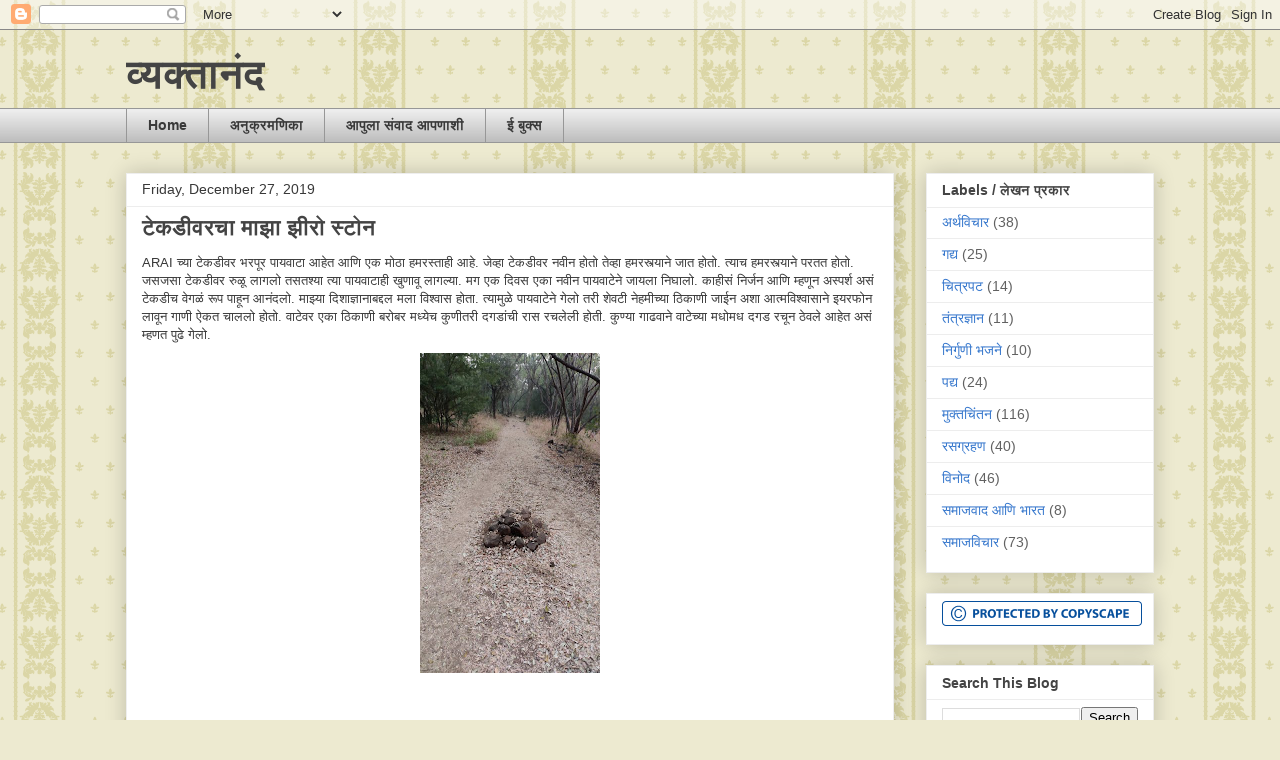

--- FILE ---
content_type: text/html; charset=UTF-8
request_url: https://www.anandmore.com/2019/12/blog-post_27.html
body_size: 25448
content:
<!DOCTYPE html>
<html class='v2' dir='ltr' lang='en'>
<head>
<link href='https://www.blogger.com/static/v1/widgets/335934321-css_bundle_v2.css' rel='stylesheet' type='text/css'/>
<meta content='width=1100' name='viewport'/>
<meta content='text/html; charset=UTF-8' http-equiv='Content-Type'/>
<meta content='blogger' name='generator'/>
<link href='https://www.anandmore.com/favicon.ico' rel='icon' type='image/x-icon'/>
<link href='https://www.anandmore.com/2019/12/blog-post_27.html' rel='canonical'/>
<link rel="alternate" type="application/atom+xml" title="व&#2381;यक&#2381;त&#2366;न&#2306;द - Atom" href="https://www.anandmore.com/feeds/posts/default" />
<link rel="alternate" type="application/rss+xml" title="व&#2381;यक&#2381;त&#2366;न&#2306;द - RSS" href="https://www.anandmore.com/feeds/posts/default?alt=rss" />
<link rel="service.post" type="application/atom+xml" title="व&#2381;यक&#2381;त&#2366;न&#2306;द - Atom" href="https://www.blogger.com/feeds/3122493422604970764/posts/default" />

<link rel="alternate" type="application/atom+xml" title="व&#2381;यक&#2381;त&#2366;न&#2306;द - Atom" href="https://www.anandmore.com/feeds/500461341130515288/comments/default" />
<!--Can't find substitution for tag [blog.ieCssRetrofitLinks]-->
<link href='https://blogger.googleusercontent.com/img/b/R29vZ2xl/AVvXsEiYVfh9Ja0u7obDir0fmrE__0m1rCLsUdmsXW21_gecJRaKrqaooubahrF3FPno1BrpTILHTQCYnSLVo0bCY9zy-7sZ45SfQkQagtKAAAOMp91pFv2F6N7V8W4-FxzqSzf9lj3C-11iTzFK/s320/IMG_20191212_064349%255B1%255D.jpg' rel='image_src'/>
<meta content='https://www.anandmore.com/2019/12/blog-post_27.html' property='og:url'/>
<meta content='टेकडीवरचा माझा झीरो स्टोन' property='og:title'/>
<meta content=' ARAI च्या टेकडीवर भरपूर पायवाटा आहेत आणि एक मोठा हमरस्ताही आहे. जेव्हा टेकडीवर नवीन होतो तेव्हा हमरस्त्याने जात होतो. त्याच हमरस्त्याने परत...' property='og:description'/>
<meta content='https://blogger.googleusercontent.com/img/b/R29vZ2xl/AVvXsEiYVfh9Ja0u7obDir0fmrE__0m1rCLsUdmsXW21_gecJRaKrqaooubahrF3FPno1BrpTILHTQCYnSLVo0bCY9zy-7sZ45SfQkQagtKAAAOMp91pFv2F6N7V8W4-FxzqSzf9lj3C-11iTzFK/w1200-h630-p-k-no-nu/IMG_20191212_064349%255B1%255D.jpg' property='og:image'/>
<title>व&#2381;यक&#2381;त&#2366;न&#2306;द: ट&#2375;कड&#2368;वरच&#2366; म&#2366;झ&#2366; झ&#2368;र&#2379; स&#2381;ट&#2379;न</title>
<style id='page-skin-1' type='text/css'><!--
/*
-----------------------------------------------
Blogger Template Style
Name:     Awesome Inc.
Designer: Tina Chen
URL:      tinachen.org
----------------------------------------------- */
/* Content
----------------------------------------------- */
body {
font: normal normal 13px Arial, Tahoma, Helvetica, FreeSans, sans-serif;
color: #393939;
background: #EDEAD0 url(//themes.googleusercontent.com/image?id=1MLbQKx6l549D3xIz1BlGuSWb5OffHBbAPew7LK0-j3StOfCwUhhiiMU1ZCb673mBLLts) repeat scroll top center /* Credit: Colonel (http://www.istockphoto.com/file_closeup.php?id=1529591&platform=blogger) */;
}
html body .content-outer {
min-width: 0;
max-width: 100%;
width: 100%;
}
a:link {
text-decoration: none;
color: #7932cb;
}
a:visited {
text-decoration: none;
color: #954397;
}
a:hover {
text-decoration: underline;
color: #3778cd;
}
.body-fauxcolumn-outer .cap-top {
position: absolute;
z-index: 1;
height: 276px;
width: 100%;
background: transparent none repeat-x scroll top left;
_background-image: none;
}
/* Columns
----------------------------------------------- */
.content-inner {
padding: 0;
}
.header-inner .section {
margin: 0 16px;
}
.tabs-inner .section {
margin: 0 16px;
}
.main-inner {
padding-top: 30px;
}
.main-inner .column-center-inner,
.main-inner .column-left-inner,
.main-inner .column-right-inner {
padding: 0 5px;
}
*+html body .main-inner .column-center-inner {
margin-top: -30px;
}
#layout .main-inner .column-center-inner {
margin-top: 0;
}
/* Header
----------------------------------------------- */
.header-outer {
margin: 0 0 0 0;
background: rgba(0, 0, 0, 0) none repeat scroll 0 0;
}
.Header h1 {
font: normal bold 40px Arial, Tahoma, Helvetica, FreeSans, sans-serif;
color: #444444;
text-shadow: 0 0 -1px #000000;
}
.Header h1 a {
color: #444444;
}
.Header .description {
font: normal normal 14px Arial, Tahoma, Helvetica, FreeSans, sans-serif;
color: #444444;
}
.header-inner .Header .titlewrapper,
.header-inner .Header .descriptionwrapper {
padding-left: 0;
padding-right: 0;
margin-bottom: 0;
}
.header-inner .Header .titlewrapper {
padding-top: 22px;
}
/* Tabs
----------------------------------------------- */
.tabs-outer {
overflow: hidden;
position: relative;
background: #ededed url(https://resources.blogblog.com/blogblog/data/1kt/awesomeinc/tabs_gradient_light.png) repeat scroll 0 0;
}
#layout .tabs-outer {
overflow: visible;
}
.tabs-cap-top, .tabs-cap-bottom {
position: absolute;
width: 100%;
border-top: 1px solid #979797;
}
.tabs-cap-bottom {
bottom: 0;
}
.tabs-inner .widget li a {
display: inline-block;
margin: 0;
padding: .6em 1.5em;
font: normal bold 14px Arial, Tahoma, Helvetica, FreeSans, sans-serif;
color: #393939;
border-top: 1px solid #979797;
border-bottom: 1px solid #979797;
border-left: 1px solid #979797;
height: 16px;
line-height: 16px;
}
.tabs-inner .widget li:last-child a {
border-right: 1px solid #979797;
}
.tabs-inner .widget li.selected a, .tabs-inner .widget li a:hover {
background: #616161 url(https://resources.blogblog.com/blogblog/data/1kt/awesomeinc/tabs_gradient_light.png) repeat-x scroll 0 -100px;
color: #ffffff;
}
/* Headings
----------------------------------------------- */
h2 {
font: normal bold 14px Arial, Tahoma, Helvetica, FreeSans, sans-serif;
color: #444444;
}
/* Widgets
----------------------------------------------- */
.main-inner .section {
margin: 0 27px;
padding: 0;
}
.main-inner .column-left-outer,
.main-inner .column-right-outer {
margin-top: 0;
}
#layout .main-inner .column-left-outer,
#layout .main-inner .column-right-outer {
margin-top: 0;
}
.main-inner .column-left-inner,
.main-inner .column-right-inner {
background: rgba(0, 0, 0, 0) none repeat 0 0;
-moz-box-shadow: 0 0 0 rgba(0, 0, 0, .2);
-webkit-box-shadow: 0 0 0 rgba(0, 0, 0, .2);
-goog-ms-box-shadow: 0 0 0 rgba(0, 0, 0, .2);
box-shadow: 0 0 0 rgba(0, 0, 0, .2);
-moz-border-radius: 0;
-webkit-border-radius: 0;
-goog-ms-border-radius: 0;
border-radius: 0;
}
#layout .main-inner .column-left-inner,
#layout .main-inner .column-right-inner {
margin-top: 0;
}
.sidebar .widget {
font: normal normal 14px Arial, Tahoma, Helvetica, FreeSans, sans-serif;
color: #444444;
}
.sidebar .widget a:link {
color: #3778cd;
}
.sidebar .widget a:visited {
color: #4d469c;
}
.sidebar .widget a:hover {
color: #3778cd;
}
.sidebar .widget h2 {
text-shadow: 0 0 -1px #000000;
}
.main-inner .widget {
background-color: #ffffff;
border: 1px solid #ededed;
padding: 0 15px 15px;
margin: 20px -16px;
-moz-box-shadow: 0 0 20px rgba(0, 0, 0, .2);
-webkit-box-shadow: 0 0 20px rgba(0, 0, 0, .2);
-goog-ms-box-shadow: 0 0 20px rgba(0, 0, 0, .2);
box-shadow: 0 0 20px rgba(0, 0, 0, .2);
-moz-border-radius: 0;
-webkit-border-radius: 0;
-goog-ms-border-radius: 0;
border-radius: 0;
}
.main-inner .widget h2 {
margin: 0 -15px;
padding: .6em 15px .5em;
border-bottom: 1px solid rgba(0, 0, 0, 0);
}
.footer-inner .widget h2 {
padding: 0 0 .4em;
border-bottom: 1px solid rgba(0, 0, 0, 0);
}
.main-inner .widget h2 + div, .footer-inner .widget h2 + div {
border-top: 1px solid #ededed;
padding-top: 8px;
}
.main-inner .widget .widget-content {
margin: 0 -15px;
padding: 7px 15px 0;
}
.main-inner .widget ul, .main-inner .widget #ArchiveList ul.flat {
margin: -8px -15px 0;
padding: 0;
list-style: none;
}
.main-inner .widget #ArchiveList {
margin: -8px 0 0;
}
.main-inner .widget ul li, .main-inner .widget #ArchiveList ul.flat li {
padding: .5em 15px;
text-indent: 0;
color: #616161;
border-top: 1px solid #ededed;
border-bottom: 1px solid rgba(0, 0, 0, 0);
}
.main-inner .widget #ArchiveList ul li {
padding-top: .25em;
padding-bottom: .25em;
}
.main-inner .widget ul li:first-child, .main-inner .widget #ArchiveList ul.flat li:first-child {
border-top: none;
}
.main-inner .widget ul li:last-child, .main-inner .widget #ArchiveList ul.flat li:last-child {
border-bottom: none;
}
.post-body {
position: relative;
}
.main-inner .widget .post-body ul {
padding: 0 2.5em;
margin: .5em 0;
list-style: disc;
}
.main-inner .widget .post-body ul li {
padding: 0.25em 0;
margin-bottom: .25em;
color: #393939;
border: none;
}
.footer-inner .widget ul {
padding: 0;
list-style: none;
}
.widget .zippy {
color: #616161;
}
/* Posts
----------------------------------------------- */
body .main-inner .Blog {
padding: 0;
margin-bottom: 1em;
background-color: transparent;
border: none;
-moz-box-shadow: 0 0 0 rgba(0, 0, 0, 0);
-webkit-box-shadow: 0 0 0 rgba(0, 0, 0, 0);
-goog-ms-box-shadow: 0 0 0 rgba(0, 0, 0, 0);
box-shadow: 0 0 0 rgba(0, 0, 0, 0);
}
.main-inner .section:last-child .Blog:last-child {
padding: 0;
margin-bottom: 1em;
}
.main-inner .widget h2.date-header {
margin: 0 -15px 1px;
padding: 0 0 0 0;
font: normal normal 14px Arial, Tahoma, Helvetica, FreeSans, sans-serif;
color: #393939;
background: transparent none no-repeat scroll top left;
border-top: 0 solid #eeeeee;
border-bottom: 1px solid rgba(0, 0, 0, 0);
-moz-border-radius-topleft: 0;
-moz-border-radius-topright: 0;
-webkit-border-top-left-radius: 0;
-webkit-border-top-right-radius: 0;
border-top-left-radius: 0;
border-top-right-radius: 0;
position: static;
bottom: 100%;
right: 15px;
text-shadow: 0 0 -1px #000000;
}
.main-inner .widget h2.date-header span {
font: normal normal 14px Arial, Tahoma, Helvetica, FreeSans, sans-serif;
display: block;
padding: .5em 15px;
border-left: 0 solid #eeeeee;
border-right: 0 solid #eeeeee;
}
.date-outer {
position: relative;
margin: 30px 0 20px;
padding: 0 15px;
background-color: #ffffff;
border: 1px solid #eeeeee;
-moz-box-shadow: 0 0 20px rgba(0, 0, 0, .2);
-webkit-box-shadow: 0 0 20px rgba(0, 0, 0, .2);
-goog-ms-box-shadow: 0 0 20px rgba(0, 0, 0, .2);
box-shadow: 0 0 20px rgba(0, 0, 0, .2);
-moz-border-radius: 0;
-webkit-border-radius: 0;
-goog-ms-border-radius: 0;
border-radius: 0;
}
.date-outer:first-child {
margin-top: 0;
}
.date-outer:last-child {
margin-bottom: 20px;
-moz-border-radius-bottomleft: 0;
-moz-border-radius-bottomright: 0;
-webkit-border-bottom-left-radius: 0;
-webkit-border-bottom-right-radius: 0;
-goog-ms-border-bottom-left-radius: 0;
-goog-ms-border-bottom-right-radius: 0;
border-bottom-left-radius: 0;
border-bottom-right-radius: 0;
}
.date-posts {
margin: 0 -15px;
padding: 0 15px;
clear: both;
}
.post-outer, .inline-ad {
border-top: 1px solid #eeeeee;
margin: 0 -15px;
padding: 15px 15px;
}
.post-outer {
padding-bottom: 10px;
}
.post-outer:first-child {
padding-top: 0;
border-top: none;
}
.post-outer:last-child, .inline-ad:last-child {
border-bottom: none;
}
.post-body {
position: relative;
}
.post-body img {
padding: 8px;
background: rgba(0, 0, 0, 0);
border: 1px solid rgba(0, 0, 0, 0);
-moz-box-shadow: 0 0 0 rgba(0, 0, 0, .2);
-webkit-box-shadow: 0 0 0 rgba(0, 0, 0, .2);
box-shadow: 0 0 0 rgba(0, 0, 0, .2);
-moz-border-radius: 0;
-webkit-border-radius: 0;
border-radius: 0;
}
h3.post-title, h4 {
font: normal bold 22px Arial, Tahoma, Helvetica, FreeSans, sans-serif;
color: #444444;
}
h3.post-title a {
font: normal bold 22px Arial, Tahoma, Helvetica, FreeSans, sans-serif;
color: #444444;
}
h3.post-title a:hover {
color: #3778cd;
text-decoration: underline;
}
.post-header {
margin: 0 0 1em;
}
.post-body {
line-height: 1.4;
}
.post-outer h2 {
color: #393939;
}
.post-footer {
margin: 1.5em 0 0;
}
#blog-pager {
padding: 15px;
font-size: 120%;
background-color: #ffffff;
border: 1px solid #ededed;
-moz-box-shadow: 0 0 20px rgba(0, 0, 0, .2);
-webkit-box-shadow: 0 0 20px rgba(0, 0, 0, .2);
-goog-ms-box-shadow: 0 0 20px rgba(0, 0, 0, .2);
box-shadow: 0 0 20px rgba(0, 0, 0, .2);
-moz-border-radius: 0;
-webkit-border-radius: 0;
-goog-ms-border-radius: 0;
border-radius: 0;
-moz-border-radius-topleft: 0;
-moz-border-radius-topright: 0;
-webkit-border-top-left-radius: 0;
-webkit-border-top-right-radius: 0;
-goog-ms-border-top-left-radius: 0;
-goog-ms-border-top-right-radius: 0;
border-top-left-radius: 0;
border-top-right-radius-topright: 0;
margin-top: 1em;
}
.blog-feeds, .post-feeds {
margin: 1em 0;
text-align: center;
color: #444444;
}
.blog-feeds a, .post-feeds a {
color: #3778cd;
}
.blog-feeds a:visited, .post-feeds a:visited {
color: #4d469c;
}
.blog-feeds a:hover, .post-feeds a:hover {
color: #3778cd;
}
.post-outer .comments {
margin-top: 2em;
}
/* Comments
----------------------------------------------- */
.comments .comments-content .icon.blog-author {
background-repeat: no-repeat;
background-image: url([data-uri]);
}
.comments .comments-content .loadmore a {
border-top: 1px solid #979797;
border-bottom: 1px solid #979797;
}
.comments .continue {
border-top: 2px solid #979797;
}
/* Footer
----------------------------------------------- */
.footer-outer {
margin: -20px 0 -1px;
padding: 20px 0 0;
color: #444444;
overflow: hidden;
}
.footer-fauxborder-left {
border-top: 1px solid #ededed;
background: #ffffff none repeat scroll 0 0;
-moz-box-shadow: 0 0 20px rgba(0, 0, 0, .2);
-webkit-box-shadow: 0 0 20px rgba(0, 0, 0, .2);
-goog-ms-box-shadow: 0 0 20px rgba(0, 0, 0, .2);
box-shadow: 0 0 20px rgba(0, 0, 0, .2);
margin: 0 -20px;
}
/* Mobile
----------------------------------------------- */
body.mobile {
background-size: auto;
}
.mobile .body-fauxcolumn-outer {
background: transparent none repeat scroll top left;
}
*+html body.mobile .main-inner .column-center-inner {
margin-top: 0;
}
.mobile .main-inner .widget {
padding: 0 0 15px;
}
.mobile .main-inner .widget h2 + div,
.mobile .footer-inner .widget h2 + div {
border-top: none;
padding-top: 0;
}
.mobile .footer-inner .widget h2 {
padding: 0.5em 0;
border-bottom: none;
}
.mobile .main-inner .widget .widget-content {
margin: 0;
padding: 7px 0 0;
}
.mobile .main-inner .widget ul,
.mobile .main-inner .widget #ArchiveList ul.flat {
margin: 0 -15px 0;
}
.mobile .main-inner .widget h2.date-header {
right: 0;
}
.mobile .date-header span {
padding: 0.4em 0;
}
.mobile .date-outer:first-child {
margin-bottom: 0;
border: 1px solid #eeeeee;
-moz-border-radius-topleft: 0;
-moz-border-radius-topright: 0;
-webkit-border-top-left-radius: 0;
-webkit-border-top-right-radius: 0;
-goog-ms-border-top-left-radius: 0;
-goog-ms-border-top-right-radius: 0;
border-top-left-radius: 0;
border-top-right-radius: 0;
}
.mobile .date-outer {
border-color: #eeeeee;
border-width: 0 1px 1px;
}
.mobile .date-outer:last-child {
margin-bottom: 0;
}
.mobile .main-inner {
padding: 0;
}
.mobile .header-inner .section {
margin: 0;
}
.mobile .post-outer, .mobile .inline-ad {
padding: 5px 0;
}
.mobile .tabs-inner .section {
margin: 0 10px;
}
.mobile .main-inner .widget h2 {
margin: 0;
padding: 0;
}
.mobile .main-inner .widget h2.date-header span {
padding: 0;
}
.mobile .main-inner .widget .widget-content {
margin: 0;
padding: 7px 0 0;
}
.mobile #blog-pager {
border: 1px solid transparent;
background: #ffffff none repeat scroll 0 0;
}
.mobile .main-inner .column-left-inner,
.mobile .main-inner .column-right-inner {
background: rgba(0, 0, 0, 0) none repeat 0 0;
-moz-box-shadow: none;
-webkit-box-shadow: none;
-goog-ms-box-shadow: none;
box-shadow: none;
}
.mobile .date-posts {
margin: 0;
padding: 0;
}
.mobile .footer-fauxborder-left {
margin: 0;
border-top: inherit;
}
.mobile .main-inner .section:last-child .Blog:last-child {
margin-bottom: 0;
}
.mobile-index-contents {
color: #393939;
}
.mobile .mobile-link-button {
background: #7932cb url(https://resources.blogblog.com/blogblog/data/1kt/awesomeinc/tabs_gradient_light.png) repeat scroll 0 0;
}
.mobile-link-button a:link, .mobile-link-button a:visited {
color: #ffffff;
}
.mobile .tabs-inner .PageList .widget-content {
background: transparent;
border-top: 1px solid;
border-color: #979797;
color: #393939;
}
.mobile .tabs-inner .PageList .widget-content .pagelist-arrow {
border-left: 1px solid #979797;
}

--></style>
<style id='template-skin-1' type='text/css'><!--
body {
min-width: 1060px;
}
.content-outer, .content-fauxcolumn-outer, .region-inner {
min-width: 1060px;
max-width: 1060px;
_width: 1060px;
}
.main-inner .columns {
padding-left: 0;
padding-right: 260px;
}
.main-inner .fauxcolumn-center-outer {
left: 0;
right: 260px;
/* IE6 does not respect left and right together */
_width: expression(this.parentNode.offsetWidth -
parseInt("0") -
parseInt("260px") + 'px');
}
.main-inner .fauxcolumn-left-outer {
width: 0;
}
.main-inner .fauxcolumn-right-outer {
width: 260px;
}
.main-inner .column-left-outer {
width: 0;
right: 100%;
margin-left: -0;
}
.main-inner .column-right-outer {
width: 260px;
margin-right: -260px;
}
#layout {
min-width: 0;
}
#layout .content-outer {
min-width: 0;
width: 800px;
}
#layout .region-inner {
min-width: 0;
width: auto;
}
body#layout div.add_widget {
padding: 8px;
}
body#layout div.add_widget a {
margin-left: 32px;
}
--></style>
<style>
    body {background-image:url(\/\/themes.googleusercontent.com\/image?id=1MLbQKx6l549D3xIz1BlGuSWb5OffHBbAPew7LK0-j3StOfCwUhhiiMU1ZCb673mBLLts);}
    
@media (max-width: 200px) { body {background-image:url(\/\/themes.googleusercontent.com\/image?id=1MLbQKx6l549D3xIz1BlGuSWb5OffHBbAPew7LK0-j3StOfCwUhhiiMU1ZCb673mBLLts&options=w200);}}
@media (max-width: 400px) and (min-width: 201px) { body {background-image:url(\/\/themes.googleusercontent.com\/image?id=1MLbQKx6l549D3xIz1BlGuSWb5OffHBbAPew7LK0-j3StOfCwUhhiiMU1ZCb673mBLLts&options=w400);}}
@media (max-width: 800px) and (min-width: 401px) { body {background-image:url(\/\/themes.googleusercontent.com\/image?id=1MLbQKx6l549D3xIz1BlGuSWb5OffHBbAPew7LK0-j3StOfCwUhhiiMU1ZCb673mBLLts&options=w800);}}
@media (max-width: 1200px) and (min-width: 801px) { body {background-image:url(\/\/themes.googleusercontent.com\/image?id=1MLbQKx6l549D3xIz1BlGuSWb5OffHBbAPew7LK0-j3StOfCwUhhiiMU1ZCb673mBLLts&options=w1200);}}
/* Last tag covers anything over one higher than the previous max-size cap. */
@media (min-width: 1201px) { body {background-image:url(\/\/themes.googleusercontent.com\/image?id=1MLbQKx6l549D3xIz1BlGuSWb5OffHBbAPew7LK0-j3StOfCwUhhiiMU1ZCb673mBLLts&options=w1600);}}
  </style>
<link href='https://www.blogger.com/dyn-css/authorization.css?targetBlogID=3122493422604970764&amp;zx=4123cda4-80d8-4224-9e64-2330843aafa5' media='none' onload='if(media!=&#39;all&#39;)media=&#39;all&#39;' rel='stylesheet'/><noscript><link href='https://www.blogger.com/dyn-css/authorization.css?targetBlogID=3122493422604970764&amp;zx=4123cda4-80d8-4224-9e64-2330843aafa5' rel='stylesheet'/></noscript>
<meta name='google-adsense-platform-account' content='ca-host-pub-1556223355139109'/>
<meta name='google-adsense-platform-domain' content='blogspot.com'/>

</head>
<body class='loading variant-light'>
<div class='navbar section' id='navbar' name='Navbar'><div class='widget Navbar' data-version='1' id='Navbar1'><script type="text/javascript">
    function setAttributeOnload(object, attribute, val) {
      if(window.addEventListener) {
        window.addEventListener('load',
          function(){ object[attribute] = val; }, false);
      } else {
        window.attachEvent('onload', function(){ object[attribute] = val; });
      }
    }
  </script>
<div id="navbar-iframe-container"></div>
<script type="text/javascript" src="https://apis.google.com/js/platform.js"></script>
<script type="text/javascript">
      gapi.load("gapi.iframes:gapi.iframes.style.bubble", function() {
        if (gapi.iframes && gapi.iframes.getContext) {
          gapi.iframes.getContext().openChild({
              url: 'https://www.blogger.com/navbar/3122493422604970764?po\x3d500461341130515288\x26origin\x3dhttps://www.anandmore.com',
              where: document.getElementById("navbar-iframe-container"),
              id: "navbar-iframe"
          });
        }
      });
    </script><script type="text/javascript">
(function() {
var script = document.createElement('script');
script.type = 'text/javascript';
script.src = '//pagead2.googlesyndication.com/pagead/js/google_top_exp.js';
var head = document.getElementsByTagName('head')[0];
if (head) {
head.appendChild(script);
}})();
</script>
</div></div>
<div class='body-fauxcolumns'>
<div class='fauxcolumn-outer body-fauxcolumn-outer'>
<div class='cap-top'>
<div class='cap-left'></div>
<div class='cap-right'></div>
</div>
<div class='fauxborder-left'>
<div class='fauxborder-right'></div>
<div class='fauxcolumn-inner'>
</div>
</div>
<div class='cap-bottom'>
<div class='cap-left'></div>
<div class='cap-right'></div>
</div>
</div>
</div>
<div class='content'>
<div class='content-fauxcolumns'>
<div class='fauxcolumn-outer content-fauxcolumn-outer'>
<div class='cap-top'>
<div class='cap-left'></div>
<div class='cap-right'></div>
</div>
<div class='fauxborder-left'>
<div class='fauxborder-right'></div>
<div class='fauxcolumn-inner'>
</div>
</div>
<div class='cap-bottom'>
<div class='cap-left'></div>
<div class='cap-right'></div>
</div>
</div>
</div>
<div class='content-outer'>
<div class='content-cap-top cap-top'>
<div class='cap-left'></div>
<div class='cap-right'></div>
</div>
<div class='fauxborder-left content-fauxborder-left'>
<div class='fauxborder-right content-fauxborder-right'></div>
<div class='content-inner'>
<header>
<div class='header-outer'>
<div class='header-cap-top cap-top'>
<div class='cap-left'></div>
<div class='cap-right'></div>
</div>
<div class='fauxborder-left header-fauxborder-left'>
<div class='fauxborder-right header-fauxborder-right'></div>
<div class='region-inner header-inner'>
<div class='header section' id='header' name='Header'><div class='widget Header' data-version='1' id='Header1'>
<div id='header-inner'>
<div class='titlewrapper'>
<h1 class='title'>
<a href='https://www.anandmore.com/'>
व&#2381;यक&#2381;त&#2366;न&#2306;द
</a>
</h1>
</div>
<div class='descriptionwrapper'>
<p class='description'><span>
</span></p>
</div>
</div>
</div></div>
</div>
</div>
<div class='header-cap-bottom cap-bottom'>
<div class='cap-left'></div>
<div class='cap-right'></div>
</div>
</div>
</header>
<div class='tabs-outer'>
<div class='tabs-cap-top cap-top'>
<div class='cap-left'></div>
<div class='cap-right'></div>
</div>
<div class='fauxborder-left tabs-fauxborder-left'>
<div class='fauxborder-right tabs-fauxborder-right'></div>
<div class='region-inner tabs-inner'>
<div class='tabs section' id='crosscol' name='Cross-Column'><div class='widget PageList' data-version='1' id='PageList1'>
<h2>Pages</h2>
<div class='widget-content'>
<ul>
<li>
<a href='https://www.anandmore.com/'>Home</a>
</li>
<li>
<a href='https://www.anandmore.com/p/index.html'>अन&#2369;क&#2381;रमण&#2367;क&#2366;</a>
</li>
<li>
<a href='https://www.anandmore.com/p/blog-page_24.html'>आप&#2369;ल&#2366; स&#2306;व&#2366;द आपण&#2366;श&#2368;</a>
</li>
<li>
<a href='https://www.anandmore.com/p/blog-page.html'>ई ब&#2369;क&#2381;स</a>
</li>
</ul>
<div class='clear'></div>
</div>
</div></div>
<div class='tabs no-items section' id='crosscol-overflow' name='Cross-Column 2'></div>
</div>
</div>
<div class='tabs-cap-bottom cap-bottom'>
<div class='cap-left'></div>
<div class='cap-right'></div>
</div>
</div>
<div class='main-outer'>
<div class='main-cap-top cap-top'>
<div class='cap-left'></div>
<div class='cap-right'></div>
</div>
<div class='fauxborder-left main-fauxborder-left'>
<div class='fauxborder-right main-fauxborder-right'></div>
<div class='region-inner main-inner'>
<div class='columns fauxcolumns'>
<div class='fauxcolumn-outer fauxcolumn-center-outer'>
<div class='cap-top'>
<div class='cap-left'></div>
<div class='cap-right'></div>
</div>
<div class='fauxborder-left'>
<div class='fauxborder-right'></div>
<div class='fauxcolumn-inner'>
</div>
</div>
<div class='cap-bottom'>
<div class='cap-left'></div>
<div class='cap-right'></div>
</div>
</div>
<div class='fauxcolumn-outer fauxcolumn-left-outer'>
<div class='cap-top'>
<div class='cap-left'></div>
<div class='cap-right'></div>
</div>
<div class='fauxborder-left'>
<div class='fauxborder-right'></div>
<div class='fauxcolumn-inner'>
</div>
</div>
<div class='cap-bottom'>
<div class='cap-left'></div>
<div class='cap-right'></div>
</div>
</div>
<div class='fauxcolumn-outer fauxcolumn-right-outer'>
<div class='cap-top'>
<div class='cap-left'></div>
<div class='cap-right'></div>
</div>
<div class='fauxborder-left'>
<div class='fauxborder-right'></div>
<div class='fauxcolumn-inner'>
</div>
</div>
<div class='cap-bottom'>
<div class='cap-left'></div>
<div class='cap-right'></div>
</div>
</div>
<!-- corrects IE6 width calculation -->
<div class='columns-inner'>
<div class='column-center-outer'>
<div class='column-center-inner'>
<div class='main section' id='main' name='Main'><div class='widget Blog' data-version='1' id='Blog1'>
<div class='blog-posts hfeed'>

          <div class="date-outer">
        
<h2 class='date-header'><span>Friday, December 27, 2019</span></h2>

          <div class="date-posts">
        
<div class='post-outer'>
<div class='post hentry uncustomized-post-template' itemprop='blogPost' itemscope='itemscope' itemtype='http://schema.org/BlogPosting'>
<meta content='https://blogger.googleusercontent.com/img/b/R29vZ2xl/AVvXsEiYVfh9Ja0u7obDir0fmrE__0m1rCLsUdmsXW21_gecJRaKrqaooubahrF3FPno1BrpTILHTQCYnSLVo0bCY9zy-7sZ45SfQkQagtKAAAOMp91pFv2F6N7V8W4-FxzqSzf9lj3C-11iTzFK/s320/IMG_20191212_064349%255B1%255D.jpg' itemprop='image_url'/>
<meta content='3122493422604970764' itemprop='blogId'/>
<meta content='500461341130515288' itemprop='postId'/>
<a name='500461341130515288'></a>
<h3 class='post-title entry-title' itemprop='name'>
ट&#2375;कड&#2368;वरच&#2366; म&#2366;झ&#2366; झ&#2368;र&#2379; स&#2381;ट&#2379;न
</h3>
<div class='post-header'>
<div class='post-header-line-1'></div>
</div>
<div class='post-body entry-content' id='post-body-500461341130515288' itemprop='description articleBody'>
<div dir="ltr" style="text-align: left;" trbidi="on">
ARAI च&#2381;य&#2366; ट&#2375;कड&#2368;वर भरप&#2370;र प&#2366;यव&#2366;ट&#2366; आह&#2375;त आण&#2367; एक म&#2379;ठ&#2366; हमरस&#2381;त&#2366;ह&#2368; आह&#2375;. ज&#2375;व&#2381;ह&#2366; ट&#2375;कड&#2368;वर नव&#2368;न ह&#2379;त&#2379; त&#2375;व&#2381;ह&#2366; हमरस&#2381;त&#2381;य&#2366;न&#2375; ज&#2366;त ह&#2379;त&#2379;. त&#2381;य&#2366;च हमरस&#2381;त&#2381;य&#2366;न&#2375; परतत ह&#2379;त&#2379;. जसजस&#2366; ट&#2375;कड&#2368;वर र&#2369;ळ&#2370; ल&#2366;गल&#2379; तसतश&#2381;य&#2366; त&#2381;य&#2366; प&#2366;यव&#2366;ट&#2366;ह&#2368; ख&#2369;ण&#2366;व&#2370; ल&#2366;गल&#2381;य&#2366;. मग एक द&#2367;वस एक&#2366; नव&#2368;न प&#2366;यव&#2366;ट&#2375;न&#2375; ज&#2366;यल&#2366; न&#2367;घ&#2366;ल&#2379;. क&#2366;ह&#2368;स&#2306; न&#2367;र&#2381;जन आण&#2367; म&#2381;हण&#2370;न अस&#2381;पर&#2381;श अस&#2306; ट&#2375;कड&#2368;च व&#2375;गळ&#2306; र&#2370;प प&#2366;ह&#2370;न आन&#2306;दल&#2379;. म&#2366;झ&#2381;य&#2366; द&#2367;श&#2366;ज&#2381;ञ&#2366;न&#2366;बद&#2381;दल मल&#2366; व&#2367;श&#2381;व&#2366;स ह&#2379;त&#2366;. त&#2381;य&#2366;म&#2369;ळ&#2375; प&#2366;यव&#2366;ट&#2375;न&#2375; ग&#2375;ल&#2379; तर&#2368; श&#2375;वट&#2368; न&#2375;हम&#2368;च&#2381;य&#2366; ठ&#2367;क&#2366;ण&#2368; ज&#2366;ईन अश&#2366; आत&#2381;मव&#2367;श&#2381;व&#2366;स&#2366;न&#2375; इयरफ&#2379;न ल&#2366;व&#2370;न ग&#2366;ण&#2368; ऐकत च&#2366;लल&#2379; ह&#2379;त&#2379;. व&#2366;ट&#2375;वर एक&#2366; ठ&#2367;क&#2366;ण&#2368; बर&#2379;बर मध&#2381;य&#2375;च क&#2369;ण&#2368;तर&#2368; दगड&#2366;&#2306;च&#2368; र&#2366;स रचल&#2375;ल&#2368; ह&#2379;त&#2368;. क&#2369;ण&#2381;य&#2366; ग&#2366;ढव&#2366;न&#2375; व&#2366;ट&#2375;च&#2381;य&#2366; मध&#2379;मध दगड रच&#2370;न ठ&#2375;वल&#2375; आह&#2375;त अस&#2306; म&#2381;हणत प&#2369;ढ&#2375; ग&#2375;ल&#2379;. <br />
<div class="separator" style="clear: both; text-align: center;">
<a href="https://blogger.googleusercontent.com/img/b/R29vZ2xl/AVvXsEiYVfh9Ja0u7obDir0fmrE__0m1rCLsUdmsXW21_gecJRaKrqaooubahrF3FPno1BrpTILHTQCYnSLVo0bCY9zy-7sZ45SfQkQagtKAAAOMp91pFv2F6N7V8W4-FxzqSzf9lj3C-11iTzFK/s1600/IMG_20191212_064349%255B1%255D.jpg" imageanchor="1" style="margin-left: 1em; margin-right: 1em;"><img border="0" data-original-height="1600" data-original-width="900" height="320" src="https://blogger.googleusercontent.com/img/b/R29vZ2xl/AVvXsEiYVfh9Ja0u7obDir0fmrE__0m1rCLsUdmsXW21_gecJRaKrqaooubahrF3FPno1BrpTILHTQCYnSLVo0bCY9zy-7sZ45SfQkQagtKAAAOMp91pFv2F6N7V8W4-FxzqSzf9lj3C-11iTzFK/s320/IMG_20191212_064349%255B1%255D.jpg" width="180" /></a></div>
<br />
<div class="separator" style="clear: both; text-align: center;">
<br /></div>
न&#2375;हम&#2368;च&#2306; ठ&#2367;क&#2366;ण जवळ य&#2375;त&#2306;य अस&#2306; व&#2366;ट&#2375;न&#2366;. फ&#2379;नवर र&#2375;&#2306;ज म&#2367;ळत नव&#2381;हत&#2368;. आण&#2367; न&#2367;र&#2381;जन भ&#2366;ग असल&#2381;य&#2366;न&#2375; क&#2369;ण&#2366;ल&#2366; क&#2366;ह&#2368; व&#2367;च&#2366;रण&#2381;य&#2366;च&#2368; स&#2379;यह&#2368; नव&#2381;हत&#2368;. रस&#2381;त&#2366; भरकटल&#2381;य&#2366;स&#2366;रख&#2306; व&#2366;टल&#2306;. पण श&#2367;क&#2381;षक असल&#2381;य&#2366;न&#2375; आपण च&#2369;क&#2370; शकत&#2379; य&#2366;वर चटकन व&#2367;श&#2381;व&#2366;स बसत न&#2366;ह&#2368;. च&#2366;लत र&#2366;ह&#2367;ल&#2379;. घ&#2366;म&#2366;घ&#2370;म झ&#2366;ल&#2379; ह&#2379;त&#2379;. य&#2366;तल&#2366; क&#2367;त&#2368; घ&#2366;म च&#2366;लण&#2381;य&#2366;म&#2369;ळ&#2375; आण&#2367; क&#2367;त&#2368; घ&#2366;म रस&#2381;त&#2366; स&#2366;पडत नसल&#2381;य&#2366;च&#2381;य&#2366; तण&#2366;व&#2366;म&#2369;ळ&#2375; ह&#2379;त&#2366; क&#2369;ण&#2366;स ठ&#2366;ऊक? <br />
<br />
आण&#2367; एक&#2366; वळण&#2366;न&#2306;तर एक&#2366;एक&#2368; गज&#2366;नन मह&#2366;र&#2366;ज&#2366;&#2306;च&#2306; टपर&#2368;वज&#2366; म&#2306;द&#2367;र सम&#2379;र आल&#2306;. द&#2375;वभ&#2379;ळ&#2366; नसल&#2381;य&#2366;न&#2375; स&#2306;तभ&#2379;ळ&#2366;ह&#2368; न&#2366;ह&#2368;. पण इतर&#2366;&#2306;न&#2366; पव&#2367;त&#2381;र व&#2366;टण&#2366;र&#2368; व&#2366;स&#2381;त&#2370; अनप&#2375;क&#2381;ष&#2367;तपण&#2375; सम&#2379;र आल&#2368; क&#2368; म&#2366;झ&#2381;य&#2366;कड&#2370;न न&#2375;हम&#2368; ख&#2381;र&#2367;श&#2381;चन, ह&#2367;&#2306;द&#2370;, म&#2369;सलम&#2366;न आण&#2367; लष&#2381;कर&#2368; पद&#2381;धत&#2368;च&#2381;य&#2366; अभ&#2367;व&#2366;दन&#2366;च&#2306; स&#2306;म&#2367;श&#2381;र र&#2370;प असल&#2375;ल&#2368; ह&#2366;त&#2366;च&#2368; ह&#2366;लच&#2366;ल आप&#2379;आप ह&#2379;त&#2375;, तश&#2368; झ&#2366;ल&#2368;. म&#2306;द&#2367;र&#2366;च&#2381;य&#2366; सम&#2379;रच&#2381;य&#2366; छ&#2379;ट&#2381;य&#2366;श&#2381;य&#2366; अ&#2306;गण&#2366;त एक म&#2366;झ&#2381;य&#2366;स&#2366;रख&#2366; च&#2366;लकर&#2368; ह&#2366;शह&#2369;श करत घ&#2366;म प&#2369;सत बसल&#2366; ह&#2379;त&#2366;. आण&#2367; म&#2368; म&#2366;झ&#2381;य&#2366; नकळत एक स&#2369;टक&#2375;च&#2366; न&#2367;श&#2381;व&#2366;स ट&#2366;कल&#2366;. त&#2381;य&#2366;ल&#2366; रस&#2381;त&#2366; व&#2367;च&#2366;रल&#2366; न&#2366;ह&#2368; पण आपण न&#2367;द&#2366;न म&#2366;नव&#2368; व&#2366;वर&#2366;च&#2381;य&#2366; कक&#2381;ष&#2375;त आह&#2379;त ह&#2375; ज&#2366;णव&#2370;न स&#2369;ख&#2366;वल&#2379;. प&#2369;ढ&#2375; ज&#2366;त र&#2366;ह&#2367;ल&#2379; तर त&#2368;व&#2381;र उत&#2366;र ल&#2366;गल&#2366; आण&#2367; ट&#2375;कड&#2368; स&#2306;पल&#2368;. न&#2375;हम&#2368;च&#2368; ज&#2366;ग&#2366; आल&#2368;च न&#2366;ह&#2368;. मग ध&#2366;प&#2366; ट&#2366;क&#2368;त म&#2366;ग&#2375; वळल&#2379;. प&#2369;न&#2381;ह&#2366; च&#2367;ल&#2368;म ओढण&#2366;ऱ&#2381;य&#2366; मह&#2366;र&#2366;ज&#2366;&#2306;च&#2306; म&#2306;द&#2367;र द&#2367;सल&#2306; आण&#2367; मन&#2366;श&#2368; ख&#2370;णग&#2366;ठ ब&#2366;&#2306;धल&#2368; क&#2368; मह&#2366;र&#2366;ज&#2366;&#2306;च&#2381;य&#2366; म&#2306;द&#2367;र&#2366;च&#2381;य&#2366; उजव&#2368;कड&#2375; ट&#2375;कड&#2368; स&#2306;पत&#2375;. त&#2367;थ&#2375; ज&#2366;यच&#2306; न&#2366;ह&#2368;. <br />
<br />
द&#2369;सऱ&#2381;य&#2366; द&#2367;वश&#2368; त&#2381;य&#2366;च व&#2366;ट&#2375;न&#2375; ग&#2375;ल&#2379;. प&#2369;न&#2381;ह&#2366; त&#2368;च दगड&#2366;&#2306;च&#2368; र&#2366;स ओल&#2366;&#2306;डल&#2368;. आत&#2366; प&#2369;ढ&#2375; गज&#2366;जन मह&#2366;र&#2366;ज&#2366;&#2306;च&#2306; द&#2375;ऊळ य&#2375;ईल ह&#2375; म&#2366;ह&#2367;त&#2368; ह&#2379;त&#2306;. द&#2375;ऊळ आल&#2306; पण आज उजव&#2368;कड&#2375; वळल&#2379; न&#2366;ह&#2368;. ड&#2366;व&#2368;कड&#2375; अगद&#2368; छ&#2379;ट&#2368; प&#2366;यव&#2366;ट ह&#2379;त&#2368;. त&#2381;य&#2366; व&#2366;ट&#2375;न&#2375; ग&#2375;ल&#2379;. आज&#2370;ब&#2366;ज&#2370;ल&#2366; झ&#2366;ड&#2368; झ&#2369;डप&#2306; ज&#2366;स&#2381;त ह&#2379;त&#2368;. च&#2366;ल&#2366;यल&#2366; छ&#2366;न व&#2366;टत ह&#2379;त&#2306;. मन&#2366;त उग&#2366;च आपण '<a href="https://youtu.be/9gGeWs9Xe4Y" target="_blank">म&#2373;न व&#2381;हर&#2381;स&#2375;स व&#2366;ईल&#2381;ड</a>'च&#2375; क&#2367;&#2306;व&#2366; मग '<a href="https://youtu.be/A2wzr0PfmE0" target="_blank">सर&#2381;व&#2381;ह&#2366;यवर</a>' स&#2366;रख&#2381;य&#2366; क&#2366;र&#2381;यक&#2381;रम&#2366;च&#2375; न&#2366;यक आह&#2379;त अश&#2368; भ&#2366;वन&#2366; य&#2375;त ह&#2379;त&#2368;. आपण गत&#2366;न&#2369;गत&#2367;क न&#2366;ह&#2368;. आपण नव&#2368;न व&#2366;ट श&#2379;ध&#2366;यल&#2366; घ&#2366;बरत न&#2366;ह&#2368;. अस&#2375; व&#2367;च&#2366;र ड&#2379;क&#2381;य&#2366;त य&#2375;ऊन स&#2381;वत&#2307;बद&#2381;दल क&#2367;&#2306;च&#2367;त क&#2380;त&#2369;क आण&#2367; अभ&#2367;म&#2366;नह&#2368; व&#2366;ट&#2370; ल&#2366;गल&#2366;. झ&#2366;ड&#2368; व&#2367;रळ ह&#2379;ऊ ल&#2366;गल&#2368;. आण&#2367; मग प&#2369;न&#2381;ह&#2366; म&#2379;ठ&#2368; प&#2366;यव&#2366;ट स&#2369;र&#2369; झ&#2366;ल&#2368;. प&#2369;ढ&#2375; ज&#2366;त र&#2366;ह&#2367;ल&#2379;. आण&#2367; मग एक&#2366; उ&#2306;च चढ&#2366;व&#2366;ल&#2366; प&#2366;र क&#2375;ल&#2306; तर प&#2369;न&#2381;ह&#2366; न&#2375;हम&#2368;च&#2366; हमरस&#2381;त&#2366; सम&#2379;र आल&#2366;. क&#2366;ह&#2368;ह&#2368; क&#2375;ल&#2306; नसत&#2366;न&#2366; व&#2367;जय&#2366;च&#2366; आन&#2306;द मन&#2366;त भर&#2370;न आल&#2366;. उश&#2368;र झ&#2366;ल&#2366; ह&#2379;त&#2366;. म&#2381;हण&#2370;न परतत&#2366;न&#2366; प&#2369;न&#2381;ह&#2366; हमरस&#2381;त&#2381;य&#2366;न&#2375; न&#2367;घ&#2366;ल&#2379;. मग क&#2367;त&#2381;य&#2375;क द&#2367;वस ह&#2366;च श&#2367;रस&#2381;त&#2366; झ&#2366;ल&#2366;. ज&#2366;त&#2366;न&#2366; नव&#2368;न प&#2366;यव&#2366;ट. दगड&#2366;&#2306;च&#2368; र&#2366;स. गज&#2366;नन मह&#2366;र&#2366;ज&#2366;&#2306;च&#2306; म&#2306;द&#2367;र. ड&#2366;व&#2368;कडच&#2368; छ&#2379;ट&#2368; प&#2366;यव&#2366;ट. मग म&#2379;ठ&#2368; प&#2366;यव&#2366;ट. मग चढण. मग हमरस&#2381;त&#2366;. मग न&#2375;हम&#2368;च&#2381;य&#2366; ठ&#2367;क&#2366;ण&#2368; च&#2366;लण&#2381;य&#2366;च&#2366; श&#2375;वट आण&#2367; परतण&#2381;य&#2366;स&#2366;ठ&#2368; न&#2375;हम&#2368;च&#2366; हमरस&#2381;त&#2366;. <br />
<br />
एक&#2366; रव&#2367;व&#2366;र&#2368; अस&#2366;च परत न&#2367;घ&#2366;ल&#2379; ह&#2379;त&#2379;. चढण&#2366;प&#2366;श&#2368; आल&#2379;. सम&#2379;र हमरस&#2381;त&#2366; ख&#2369;ण&#2366;वत ह&#2379;त&#2366;. पण मन&#2366;त व&#2367;च&#2366;र आल&#2366; क&#2368; आज क&#2381;ल&#2366;स न&#2366;ह&#2368; आह&#2375;. तर मग प&#2369;न&#2381;ह&#2366; प&#2366;यव&#2366;ट&#2375;न&#2375; उलट ज&#2366;ऊय&#2366;. म&#2381;हण&#2370;न प&#2379;ट&#2366;त ओरडण&#2366;ऱ&#2381;य&#2366; क&#2366;वळ&#2381;य&#2366;&#2306;कड&#2375; द&#2369;र&#2381;लक&#2381;ष करत, हमरस&#2381;त&#2366; स&#2379;ड&#2370;न चढ उतर&#2370; ल&#2366;गल&#2379;. म&#2379;ठ&#2368; व&#2366;ट स&#2306;पत आल&#2368;. क&#2366;न&#2366;त क&#2369;ठल&#2368;श&#2368; ड&#2377;क&#2381;य&#2369;म&#2375;&#2306;टर&#2368; च&#2366;ल&#2370; ह&#2379;त&#2368;. त&#2381;य&#2366;च त&#2306;द&#2381;र&#2368;त च&#2366;लल&#2379; ह&#2379;त&#2379;. आण&#2367; आज&#2370;ब&#2366;ज&#2370;ल&#2366; ओळख&#2368;च&#2381;य&#2366; ख&#2366;ण&#2366;ख&#2369;ण&#2366; द&#2367;स&#2375;न&#2366;त. त&#2366;सभर च&#2366;ल&#2370;न झ&#2366;ल&#2375;ल&#2306; ह&#2379;त&#2306;. त&#2381;य&#2366;म&#2369;ळ&#2375; घश&#2366;ल&#2366; क&#2379;रड पडल&#2375;ल&#2368; ह&#2379;त&#2368;. शर&#2368;र&#2366;त&#2368;ल अत&#2367;र&#2367;क&#2381;त म&#2375;दव&#2371;द&#2381;ध&#2368;म&#2369;ळ&#2375; भरप&#2370;र घ&#2366;म आल&#2375;ल&#2366; ह&#2379;त&#2366;. तश&#2366;त ड&#2377;क&#2381;य&#2369;म&#2375;&#2306;टर&#2368; स&#2306;पल&#2368;. आत&#2366; लक&#2381;ष आज&#2370;ब&#2366;ज&#2370;ल&#2366; ज&#2366;स&#2381;त ह&#2379;त&#2306;. सगळ&#2368; झ&#2366;ड&#2306; स&#2366;रख&#2368;. सगळ&#2375; दगड स&#2366;रख&#2375;. एकक&#2381;षण थ&#2366;&#2306;बल&#2379;. प&#2369;न&#2381;ह&#2366; म&#2366;ग&#2375; ज&#2366;व&#2306; अस&#2306; व&#2366;टल&#2306;. पण त&#2367;थ&#2375; द&#2379;न म&#2369;ल&#2368; म&#2366;झ&#2381;य&#2366; म&#2366;ग&#2370;न य&#2375;त&#2366;न&#2366; द&#2367;सल&#2381;य&#2366;. (कद&#2366;च&#2367;त म&#2366;झ&#2381;य&#2366; वय&#2366;च&#2381;य&#2366; अस&#2366;व&#2381;य&#2366;त क&#2367;&#2306;व&#2366; मग अज&#2370;न क&#2366;ह&#2368;. पण चष&#2381;म&#2366; घ&#2366;तल&#2375;ल&#2366; नसल&#2381;य&#2366;न&#2375; मल&#2366; द&#2369;र&#2370;न त&#2381;य&#2366; म&#2369;ल&#2368;च व&#2366;टल&#2381;य&#2366;). त&#2381;य&#2366;&#2306;च&#2306; म&#2366;झ&#2381;य&#2366;कड&#2375; लक&#2381;ष ज&#2366;व&#2306; इतक&#2366; म&#2368; र&#2369;ब&#2366;बद&#2366;र न&#2366;ह&#2368; ह&#2375; मल&#2366; म&#2366;ह&#2367;त&#2368; ह&#2379;त&#2306;. पण क&#2367;म&#2366;न 'ह&#2366; ध&#2366;प&#2366; ट&#2366;कण&#2366;र&#2366; मध&#2381;यमवय&#2368;न प&#2369;र&#2369;ष रस&#2381;त&#2366; च&#2369;कल&#2381;य&#2366;म&#2369;ळ&#2375; ग&#2379;&#2306;धळल&#2375;ल&#2366; आह&#2375;' अस&#2306; त&#2381;य&#2366;&#2306;च&#2306; म&#2366;झ&#2381;य&#2366;बद&#2381;दल मत ह&#2379;ऊ नय&#2375; म&#2381;हण&#2370;न म&#2368; न&#2367;सर&#2381;ग न&#2367;र&#2368;क&#2381;षण करत&#2379; आह&#2375; अस&#2366; आव आणल&#2366;. आण&#2367; मग क&#2375;स&#2366;&#2306;वर&#2370;न ह&#2366;त फ&#2367;रवत प&#2369;न&#2381;ह&#2366; उत&#2366;र&#2366;ल&#2366; ल&#2366;गल&#2379;. आत&#2366; उजव&#2381;य&#2366; ह&#2366;त&#2366;ल&#2366; अन&#2379;ळख&#2368; चढण, ड&#2366;व&#2381;य&#2366; ह&#2366;त&#2366;ल&#2366; ख&#2379;ल घळ, म&#2366;ग&#2375; अन&#2379;ळख&#2368; म&#2369;ल&#2368; आण&#2367; त&#2381;य&#2366;&#2306;च&#2381;य&#2366; म&#2366;ग&#2375; ओळख&#2368;च&#2366; रस&#2381;त&#2366; अश&#2381;य&#2366; अवस&#2381;थ&#2375;त म&#2368; प&#2379;ट&#2366;तल&#2381;य&#2366; क&#2366;वळ&#2381;य&#2366;च&#2306; स&#2306;ग&#2368;त ऐकत अर&#2369;&#2306;द व&#2366;ट&#2375;वर&#2370;न च&#2366;ल&#2370; ल&#2366;गल&#2379;. <br />
<br />
म&#2369;ल&#2368; बऱ&#2381;य&#2366;च म&#2366;ग&#2375; पडल&#2381;य&#2366; आह&#2375;त आण&#2367; त&#2381;य&#2366;&#2306;न&#2366; आपण द&#2367;सत न&#2366;ह&#2368; आह&#2379;त ह&#2375; कळल&#2381;य&#2366;वर म&#2366;त&#2381;र म&#2368; त&#2381;य&#2366; व&#2366;ट&#2375;त&#2370;न आण&#2367; प&#2381;रस&#2306;ग&#2366;त&#2370;न म&#2366;र&#2381;ग कस&#2366; क&#2366;ढ&#2366;यच&#2366; त&#2381;य&#2366;च&#2366; व&#2367;च&#2366;र कर&#2370; ल&#2366;गल&#2379;. म&#2366;ग&#2375; म&#2369;ल&#2368; असण&#2366;र त&#2381;य&#2366;म&#2369;ळ&#2375; त&#2367;थ&#2375; ज&#2366;ण&#2381;य&#2366;च&#2375; द&#2379;र मन&#2366;च&#2381;य&#2366; आढ&#2381;यत&#2366;ख&#2379;र श&#2375;ल&#2366;रम&#2366;म&#2366;न&#2375; क&#2366;प&#2370;न ट&#2366;कल&#2375; ह&#2379;त&#2375;. श&#2375;वट&#2368; मन&#2366;च&#2366; ह&#2367;य&#2381;य&#2366; क&#2375;ल&#2366; आण&#2367; हर हर मह&#2366;द&#2375;व करत उजव&#2368;कडच&#2381;य&#2366; अन&#2379;ळख&#2368; चढण&#2368;कड&#2375; वळल&#2379;. क&#2366;ट&#2381;य&#2366;क&#2369;ट&#2381;य&#2366;त&#2370;न आण&#2367; घसरण&#2366;ऱ&#2381;य&#2366; दगड&#2366;&#2306;वर&#2370;न प&#2366;य&#2366;बर&#2379;बर ह&#2366;तह&#2368; व&#2366;परत, ध&#2366;प&#2366; ट&#2366;कत चढण कश&#2368;बश&#2368; स&#2306;पवल&#2368;. अज&#2370;नह&#2368; क&#2366;ह&#2368; ओळख&#2368;च&#2306; द&#2367;स&#2375;न&#2366;. त&#2381;य&#2366;न&#2306;तर ज&#2381;य&#2366;प&#2381;रम&#2366;ण&#2375; म&#2368; ध&#2366;वल&#2379; त&#2375; जर क&#2369;ण&#2368; बघ&#2367;तल&#2306; असत&#2306; तर, पर&#2381;णक&#2369;ट&#2368;त स&#2368;त&#2366; न&#2366;ह&#2368; ह&#2375; प&#2366;ह&#2370;न स&#2376;रभ&#2376;र झ&#2366;ल&#2375;ल&#2366; आण&#2367; व&#2371;क&#2381;षवल&#2381;लर&#2367;&#2306;न&#2366; त&#2367;च&#2381;य&#2366; ख&#2366;ण&#2366;ख&#2369;ण&#2366; व&#2367;च&#2366;रण&#2366;र&#2366; र&#2366;म कस&#2366; द&#2367;सत अस&#2375;ल त&#2381;य&#2366;च&#2368; त&#2381;य&#2366;&#2306;न&#2366; लग&#2375;च कल&#2381;पन&#2366; आल&#2368; असत&#2368;. फक&#2381;त शरच&#2366;प, जट&#2366; आण&#2367; वल&#2381;कल&#2306; त&#2375;वढ&#2368; नव&#2381;हत&#2368;. <br />
<br />
द&#2367;श&#2366;ह&#2368;न ह&#2379;ऊन भटकण&#2381;य&#2366;त अज&#2370;न प&#2366;च म&#2367;न&#2367;ट&#2306; ग&#2375;ल&#2368;. त&#2368; प&#2366;च म&#2367;न&#2367;ट&#2306; मल&#2366; क&#2367;त&#2381;य&#2375;क य&#2369;ग&#2366;&#2306;स&#2366;रख&#2368; व&#2366;ट&#2370;न आईन&#2381;स&#2381;ट&#2366;ईनच&#2381;य&#2366; स&#2366;प&#2375;क&#2381;षत&#2366;व&#2366;द&#2366;च&#2366; स&#2367;द&#2381;ध&#2366;&#2306;त समजल&#2375;ल&#2366; नसल&#2366; तर&#2368; त&#2381;य&#2366;च&#2368; अन&#2369;भ&#2370;त&#2368; म&#2366;त&#2381;र आल&#2368;. ज&#2306;गल स&#2306;प&#2370;न एक प&#2366;यव&#2366;ट द&#2367;सल&#2368;. सगळ&#2381;य&#2366; द&#2367;श&#2366; आण&#2367; सगळ&#2381;य&#2366; व&#2366;ट&#2366; आत&#2366; स&#2366;रख&#2381;य&#2366;च द&#2367;स&#2370; ल&#2366;गल&#2381;य&#2366; ह&#2379;त&#2381;य&#2366;. स&#2381;वत&#2307;च&#2381;य&#2366; द&#2367;श&#2366;ज&#2381;ञ&#2366;न&#2366;वरच&#2366; व&#2367;श&#2381;व&#2366;स आत&#2366; स&#2306;पल&#2381;य&#2366;त जम&#2366; झ&#2366;ल&#2366; ह&#2379;त&#2366;. आपल&#2381;य&#2366;ल&#2366; बह&#2369;त&#2375;क चकव&#2366; ल&#2366;गल&#2366; आह&#2375; अस&#2306; व&#2366;ट&#2370; ल&#2366;गल&#2306;. मग म&#2366;झ&#2381;य&#2366; लह&#2366;नपण&#2368; रव&#2367;व&#2366;र&#2368; द&#2369;प&#2366;र&#2368; द&#2370;रदर&#2381;शनवर प&#2381;र&#2366;द&#2375;श&#2367;क भ&#2366;ष&#2375;त&#2368;ल च&#2367;त&#2381;रपट द&#2366;खवत त&#2381;य&#2366;त प&#2366;ह&#2367;ल&#2375;ल&#2366; सत&#2381;यज&#2367;त र&#2375;&#2306;च&#2366; '<a href="https://youtu.be/kTgoDm1_BUI" target="_blank">ग&#2369;प&#2368; ग&#2366;ईन ब&#2366;घ&#2366; ब&#2366;ईन</a>' ह&#2366; च&#2367;त&#2381;रपट आण&#2367; त&#2381;य&#2366;त ज&#2306;गल&#2366;त व&#2366;ट हरवल&#2375;ल&#2375; ग&#2379;प&#2368; आण&#2367; ब&#2366;घ&#2366; आठवल&#2375;. त&#2381;य&#2366;&#2306;च&#2381;य&#2366;सम&#2379;रच&#2366; भ&#2369;त&#2366;&#2306;च&#2366; न&#2366;च आठवल&#2366;. मग य&#2369;ट&#2381;य&#2369;बवर त&#2379; च&#2367;त&#2381;रपट आह&#2375; ह&#2375; कळल&#2381;य&#2366;वर म&#2369;ल&#2366;&#2306;न&#2366; त&#2379; बघण&#2381;य&#2366;च&#2368; सक&#2381;त&#2368; क&#2375;ल&#2368; ह&#2379;त&#2368; त&#2375; आठवल&#2306;. आण&#2367; सध&#2381;य&#2366;च&#2381;य&#2366; ऍन&#2367;म&#2375;शनपट&#2366;&#2306;च&#2381;य&#2366; ख&#2369;र&#2366;क&#2366;वर व&#2366;ढल&#2375;ल&#2381;य&#2366; त&#2381;य&#2366; द&#2379;घ&#2366;&#2306;च&#2381;य&#2366; च&#2375;हऱ&#2381;य&#2366;वर, 'आपल&#2381;य&#2366; ब&#2366;ब&#2366;&#2306;न&#2366; लह&#2366;नपण&#2368; ह&#2375; कस&#2306; क&#2366;य आवडल&#2306; अस&#2366;व&#2306;?' अस&#2366; प&#2381;रश&#2381;न उमटल&#2375;ल&#2366; प&#2366;ह&#2370;न आपण कस&#2375; अस&#2381;वस&#2381;थ झ&#2366;ल&#2379; ह&#2379;त&#2379; त&#2375; आठव&#2370;न हस&#2370; आल&#2306;. आण&#2367; इतक&#2381;य&#2366; ग&#2379;&#2306;धळल&#2375;ल&#2381;य&#2366; मनस&#2381;थ&#2367;त&#2368;तह&#2368; आपल&#2381;य&#2366; ड&#2379;क&#2381;य&#2366;त र&#2366;म&#2366;यण&#2366;प&#2366;स&#2370;न त&#2375; आईन&#2381;स&#2381;ट&#2366;ईन आण&#2367; सत&#2381;यज&#2367;त र&#2375;&#2306;पर&#2381;य&#2306;त क&#2369;ठल&#2375; क&#2369;ठल&#2375; व&#2367;च&#2366;र य&#2375;त आह&#2375;त ह&#2375; ज&#2366;णव&#2370;न स&#2381;वत&#2307;बद&#2381;दल थ&#2379;ड&#2306; क&#2380;त&#2369;कह&#2368; व&#2366;टल&#2306;. <br />
<br />
<br />
आत&#2366; म&#2368; व&#2366;ट फ&#2369;ट&#2375;ल त&#2367;थ&#2375; च&#2366;लत ह&#2379;त&#2379;. मन&#2366;तल&#2381;य&#2366; श&#2375;ल&#2366;रम&#2366;म&#2366;ल&#2366;, म&#2366;ग&#2375; द&#2367;सल&#2375;ल&#2381;य&#2366; म&#2369;ल&#2368;&#2306;न&#2366;, 'अन&#2379;ळख&#2368; म&#2369;ल&#2368;&#2306;न&#2366;ह&#2368; आपण ह&#2369;श&#2366;र द&#2367;सल&#2306; प&#2366;ह&#2367;ज&#2375;' य&#2366; स&#2381;वत&#2307;च&#2381;य&#2366; ब&#2366;वळट व&#2367;च&#2366;र&#2366;ल&#2366; श&#2367;व&#2381;य&#2366; घ&#2366;ल&#2370; ल&#2366;गल&#2379; ह&#2379;त&#2379;. आण&#2367; एक&#2366;एक&#2368; मल&#2366; सम&#2379;र त&#2368; दगड&#2366;&#2306;च&#2368; र&#2366;स द&#2367;सल&#2368;.<br />
<div>
<br /></div>
<div class="separator" style="clear: both; text-align: center;">
<a href="https://blogger.googleusercontent.com/img/b/R29vZ2xl/AVvXsEiIBoGSa_kDlxPCyueCNZ8QnYTohJNdfhvOR-xBysXVbyagc5z39D4UjWlPyVFDsCn4hj8vhocTgP3DHpPYHUZkhYOH3HsJ0R8aX8JbPLaoIYAB9jhgGwRkxcIVwE7a87Uee25rNdqghoQP/s1600/IMG_20191212_064411%255B1%255D.jpg" imageanchor="1" style="margin-left: 1em; margin-right: 1em;"><img border="0" data-original-height="1600" data-original-width="900" height="320" src="https://blogger.googleusercontent.com/img/b/R29vZ2xl/AVvXsEiIBoGSa_kDlxPCyueCNZ8QnYTohJNdfhvOR-xBysXVbyagc5z39D4UjWlPyVFDsCn4hj8vhocTgP3DHpPYHUZkhYOH3HsJ0R8aX8JbPLaoIYAB9jhgGwRkxcIVwE7a87Uee25rNdqghoQP/s320/IMG_20191212_064411%255B1%255D.jpg" width="180" /></a></div>
<div>
<br /></div>
<div>
स&#2368;त&#2375;च&#2368; प&#2376;&#2306;जण&#2306; प&#2366;ह&#2370;न र&#2366;मलक&#2381;ष&#2381;मण&#2366;ल&#2366; जस&#2366; आन&#2306;द झ&#2366;ल&#2366; अस&#2375;ल अगद&#2368; तस&#2366;च आन&#2306;द मल&#2366; झ&#2366;ल&#2366;. त&#2381;य&#2366; दगड&#2366;&#2306;च&#2381;य&#2366; जवळ ज&#2366;ऊन उभ&#2366; र&#2366;ह&#2367;ल&#2379;. श&#2366;हर&#2369;खस&#2366;रख&#2375; ह&#2366;त पसरल&#2375;. स&#2381;वत&#2307;ल&#2366;च एक प&#2381;रदक&#2381;ष&#2367;ण&#2366; घ&#2366;तल&#2368;. आत&#2366; गज&#2366;नन मह&#2366;र&#2366;ज&#2366;&#2306;च&#2306; द&#2375;ऊळ क&#2369;ठ&#2375; अस&#2375;ल त&#2381;य&#2366;च&#2366; पत&#2381;त&#2366; ल&#2366;गल&#2366;. ट&#2375;कड&#2368;च&#2381;य&#2366; श&#2375;वटच&#2381;य&#2366; ट&#2379;क&#2366;कड&#2375; न&#2375;ण&#2366;र&#2368; न&#2375;हम&#2368;च&#2368; ओळख&#2368;च&#2368; चढण क&#2369;ठ&#2375; आह&#2375; त&#2375; कळल&#2306;. घर&#2368; ज&#2366;यच&#2366; रस&#2381;त&#2366; समजल&#2366;. सगळ&#2381;य&#2366; ट&#2375;कड&#2368;च&#2366; म&#2366;झ&#2381;य&#2366; मन&#2366;त तय&#2366;र असल&#2375;ल&#2366; आण&#2367; क&#2366;ह&#2368; क&#2366;ळ&#2366;प&#2370;र&#2381;व&#2368; व&#2367;स&#2381;कटल&#2375;ल&#2366; नक&#2366;श&#2366; प&#2369;न&#2381;ह&#2366; प&#2370;र&#2381;ववत झ&#2366;ल&#2366;.</div>
<div>
<br />
<div>
रस&#2381;त&#2381;य&#2366;च&#2381;य&#2366; मध&#2381;यभ&#2366;ग&#2368; रचल&#2375;ल&#2368; त&#2368; दगड&#2366;&#2306;च&#2368; र&#2366;स ज&#2375;व&#2381;ह&#2366; म&#2368; पह&#2367;ल&#2381;य&#2366;&#2306;द&#2366; प&#2366;ह&#2367;ल&#2368; ह&#2379;त&#2368; त&#2375;व&#2381;ह&#2366; त&#2367;च&#2381;य&#2366;बद&#2381;दल मन&#2366;त आल&#2375;ल&#2375; नक&#2366;र&#2366;त&#2381;मक व&#2367;च&#2366;र आत&#2366; द&#2370;र पळ&#2366;ल&#2375; ह&#2379;त&#2375;. त&#2381;य&#2366;&#2306;च&#2368; ज&#2366;ग&#2366; आत&#2366; व&#2367;लक&#2381;षण आत&#2381;म&#2368;यत&#2375;न&#2375; आण&#2367; प&#2381;र&#2375;म&#2366;न&#2375; घ&#2375;तल&#2375;ल&#2368; ह&#2379;त&#2368;. य&#2366;आध&#2368; अस&#2366;च रस&#2381;त&#2366; च&#2369;कल&#2375;ल&#2381;य&#2366; क&#2369;ण&#2381;य&#2366; व&#2366;टसर&#2370;न&#2375; प&#2369;न&#2381;ह&#2366; रस&#2381;त&#2366; च&#2369;क&#2370; नय&#2375; म&#2381;हण&#2370;न आण&#2367; कद&#2366;च&#2367;त इतर&#2366;&#2306;न&#2366;ह&#2368; रस&#2381;त&#2366; कळ&#2366;व&#2366; म&#2381;हण&#2370;न त&#2368; र&#2366;स रचल&#2368; अस&#2366;व&#2368; अस&#2306; व&#2366;ट&#2370;न म&#2368; त&#2381;य&#2366; अन&#2366;म&#2367;क व&#2366;टसर&#2370;च&#2375; मन&#2366;तल&#2381;य&#2366; मन&#2366;त आभ&#2366;र म&#2366;नल&#2375;. त&#2381;य&#2366;बद&#2381;द&#2381;ल क&#2371;तज&#2381;ञत&#2366; मन&#2366;त द&#2366;ट&#2370;न आल&#2368; ह&#2379;त&#2368;. त&#2381;य&#2366;म&#2369;ळ&#2375; त&#2381;य&#2366;ल&#2366; क&#2366;ह&#2368; द&#2375;त&#2366; आल&#2306; न&#2366;ह&#2368; तर&#2368; क&#2367;म&#2366;न त&#2381;य&#2366;च&#2381;य&#2366; धडपड&#2368;ल&#2366; क&#2366;ह&#2368;तर&#2368; द&#2381;य&#2366;व&#2306; म&#2381;हण&#2370;न मग ब&#2366;ज&#2370;ल&#2366; पडल&#2375;ल&#2366; एक म&#2379;ठ&#2366; दगड उचल&#2370;न त&#2381;य&#2366; दगड&#2366;&#2306;च&#2381;य&#2366; र&#2366;श&#2368;वर ठ&#2375;वल&#2366; आण&#2367; म&#2366;झ&#2381;य&#2366; घर&#2366;च&#2381;य&#2366; रस&#2381;त&#2381;य&#2366;ल&#2366; ल&#2366;गल&#2379;. <br />
<br />
रस&#2381;त&#2375; म&#2366;ह&#2367;त&#2368; नसत&#2366;न&#2366; ज&#2306;गल&#2366;त&#2370;न फ&#2367;रत शहर&#2375; वसवण&#2366;ऱ&#2381;य&#2366; आद&#2367;म&#2366;नव&#2366;बद&#2381;दल; सम&#2369;द&#2381;र&#2366;त अस&#2375; दगड रचण&#2375; शक&#2381;य नसत&#2366;न&#2366; हज&#2366;र&#2379; म&#2376;ल द&#2370;र अश&#2381;य&#2366; य&#2369;र&#2379;प&#2366;त&#2370;न स&#2306;प&#2370;र&#2381;ण जग प&#2366;द&#2366;क&#2381;र&#2366;&#2306;त करण&#2366;ऱ&#2381;य&#2366; म&#2366;णस&#2366;&#2306;बद&#2381;दल; व&#2366;ळव&#2306;ट&#2366;त र&#2379;ज व&#2366;ऱ&#2381;य&#2366;न&#2375; ट&#2375;कड&#2381;य&#2366; आपल&#2381;य&#2366; ज&#2366;ग&#2366; बदलत असत&#2366;न&#2366;, क&#2366;फ&#2367;ल&#2375; घ&#2375;ऊन फ&#2367;रण&#2366;ऱ&#2381;य&#2366; व&#2381;य&#2366;प&#2366;ऱ&#2381;य&#2366;&#2306;बद&#2381;दल; सगळ&#2381;य&#2366;&#2306;बद&#2381;दल आदर द&#2366;ट&#2370;न आल&#2366;. क&#2366;ह&#2368; द&#2367;वस&#2366;&#2306;प&#2370;र&#2381;व&#2368; द&#2379;न&#2381;ह&#2368; ल&#2375;कर&#2366;&#2306;न&#2366; <a href="https://goo.gl/maps/WCV3oW2gag5imJEm8" target="_blank">प&#2369;ण&#2381;य&#2366;च&#2366; झ&#2368;र&#2379; स&#2381;ट&#2379;न</a> द&#2366;खव&#2366;यल&#2366; घ&#2375;ऊन ग&#2375;ल&#2379; ह&#2379;त&#2379; त&#2381;य&#2366;व&#2375;ळ&#2368; भ&#2366;रत&#2366;च&#2381;य&#2366; ट&#2379;प&#2379;ग&#2381;र&#2366;फ&#2368;च&#2366; सर&#2381;व&#2381;ह&#2375; करण&#2381;य&#2366;च&#2366; मह&#2366;न प&#2381;रकल&#2381;प तड&#2368;स न&#2375;ण&#2366;ऱ&#2381;य&#2366; ब&#2381;र&#2367;ट&#2367;श&#2366;&#2306;बद&#2381;दल आदर व&#2366;टल&#2366; ह&#2379;त&#2366;. त&#2381;य&#2366;&#2306;च&#2381;य&#2366; त&#2381;य&#2366; कल&#2381;पन&#2375;श&#2368; म&#2366;झ&#2381;य&#2366; अन&#2369;भव&#2366;च&#2366; ब&#2366;र&#2368;कस&#2366; ध&#2366;ग&#2366; ज&#2369;ळल&#2366; आह&#2375; अस&#2306; व&#2366;ट&#2370;न अ&#2306;ग&#2368; आल&#2375;ल&#2366; श&#2368;ण थ&#2379;ड&#2366; कम&#2368; झ&#2366;ल&#2366;. </div>
<div>
आण&#2367; मग ज&#2366;णवल&#2306; क&#2368; ह&#2375; ख&#2369;ण&#2375;च&#2375; दगड ज&#2369;न&#2381;य&#2366; प&#2366;&#2306;थस&#2381;थ&#2366;&#2306;न&#2366; रस&#2381;त&#2366; बर&#2379;बर असल&#2381;य&#2366;च&#2368; ख&#2366;त&#2381;र&#2368; द&#2375;त&#2366;त, नव&#2368;न प&#2366;&#2306;थस&#2381;थ&#2366;&#2306;न&#2366; ख&#2366;ण&#2366;ख&#2369;ण&#2366; द&#2375;त&#2366;त आण&#2367; परत&#2368;च&#2381;य&#2366; व&#2366;टसर&#2370;&#2306;न&#2366;ह&#2368; द&#2367;ग&#2381;दर&#2381;शन करत&#2366;त. ह&#2375; दगड म&#2381;हणज&#2375; क&#2369;ण&#2366;च&#2381;य&#2366;तर&#2368; अन&#2369;भव&#2366;&#2306;च&#2375; स&#2306;च&#2367;त आह&#2375;त. क&#2369;ण&#2366;च&#2381;य&#2366; तर&#2368; व&#2366;ट&#2375;च&#2366;, त&#2368; हरवण&#2381;य&#2366;च&#2366;, प&#2369;न&#2381;ह&#2366; स&#2366;पडण&#2381;य&#2366;च&#2366; आण&#2367; इतर क&#2369;ण&#2368; हरव&#2370; नय&#2375; य&#2366; इच&#2381;छ&#2375;च&#2366; वस&#2381;त&#2369;र&#2370;प इत&#2367;ह&#2366;स आह&#2375;त. मग व&#2366;टल&#2306; म&#2368; ज&#2375; ल&#2367;ह&#2367;त&#2379; त&#2375;ह&#2368; अस&#2375;च दगड आह&#2375;त. म&#2368; परत&#2368;च&#2381;य&#2366; प&#2381;रव&#2366;स&#2366;ल&#2366; न&#2367;घ&#2366;ल&#2379; तर मल&#2366; घर&#2366;कड&#2375; न&#2368;ट ज&#2366;त&#2379; आह&#2375; ह&#2375; स&#2366;&#2306;गण&#2366;र&#2375;. द&#2369;सर&#2366; क&#2369;ण&#2368; य&#2366; व&#2366;ट&#2375;न&#2375; ज&#2366;त अस&#2375;ल तर त&#2381;य&#2366;ल&#2366;ह&#2368; द&#2367;ग&#2381;दर&#2381;शन करण&#2366;र&#2375;. अर&#2381;थ&#2366;त त&#2381;य&#2366;ल&#2366; त&#2381;य&#2366;&#2306;च&#2306; महत&#2381;व पटल&#2306; तर&#2306;च ठ&#2368;क. न&#2366;ह&#2368;तर दगड&#2366;&#2306;च&#2368; र&#2366;स पह&#2367;ल&#2381;य&#2366;&#2306;द&#2366; प&#2366;ह&#2370;न म&#2366;झ&#2381;य&#2366; मन&#2366;त जस&#2375; नक&#2366;र&#2366;त&#2381;मक व&#2367;च&#2366;र आल&#2375; ह&#2379;त&#2375; तस&#2375;च त&#2381;य&#2366;च&#2381;य&#2366;ह&#2368; मन&#2366;त आल&#2375; तर त&#2381;य&#2366;ल&#2366;ह&#2368; क&#2367;म&#2366;न एकद&#2366; तर&#2368; ज&#2306;गल&#2366;त व&#2366;ट च&#2369;कण&#2381;य&#2366;च&#2366; अन&#2369;भव घ&#2381;य&#2366;व&#2366; ल&#2366;ग&#2375;ल. आण&#2367; मग कद&#2366;च&#2367;त त&#2379;ह&#2368; स&#2376;रभ&#2376;र ह&#2379;ईल. मग त&#2381;य&#2366;ल&#2366; दगड&#2366;&#2306;च&#2375; प&#2381;रय&#2379;जन कळ&#2375;ल. आण&#2367; मग कद&#2366;च&#2367;त त&#2379;ह&#2368; म&#2366;झ&#2381;य&#2366;स&#2366;रख&#2366;च क&#2371;तज&#2381;ञ ह&#2379;ऊन एख&#2366;द&#2366; दगड त&#2381;य&#2366; र&#2366;श&#2368;वर चढव&#2375;ल.</div>
</div>
</div>
<div style='clear: both;'></div>
</div>
<div class='post-footer'>
<div class='post-footer-line post-footer-line-1'>
<span class='post-author vcard'>
Posted by
<span class='fn' itemprop='author' itemscope='itemscope' itemtype='http://schema.org/Person'>
<meta content='https://www.blogger.com/profile/07962109756578078729' itemprop='url'/>
<a class='g-profile' href='https://www.blogger.com/profile/07962109756578078729' rel='author' title='author profile'>
<span itemprop='name'>Anand More</span>
</a>
</span>
</span>
<span class='post-timestamp'>
at
<meta content='https://www.anandmore.com/2019/12/blog-post_27.html' itemprop='url'/>
<a class='timestamp-link' href='https://www.anandmore.com/2019/12/blog-post_27.html' rel='bookmark' title='permanent link'><abbr class='published' itemprop='datePublished' title='2019-12-27T21:41:00+05:30'>9:41&#8239;PM</abbr></a>
</span>
<span class='post-comment-link'>
</span>
<span class='post-icons'>
<span class='item-control blog-admin pid-1883859847'>
<a href='https://www.blogger.com/post-edit.g?blogID=3122493422604970764&postID=500461341130515288&from=pencil' title='Edit Post'>
<img alt='' class='icon-action' height='18' src='https://resources.blogblog.com/img/icon18_edit_allbkg.gif' width='18'/>
</a>
</span>
</span>
<div class='post-share-buttons goog-inline-block'>
<a class='goog-inline-block share-button sb-email' href='https://www.blogger.com/share-post.g?blogID=3122493422604970764&postID=500461341130515288&target=email' target='_blank' title='Email This'><span class='share-button-link-text'>Email This</span></a><a class='goog-inline-block share-button sb-blog' href='https://www.blogger.com/share-post.g?blogID=3122493422604970764&postID=500461341130515288&target=blog' onclick='window.open(this.href, "_blank", "height=270,width=475"); return false;' target='_blank' title='BlogThis!'><span class='share-button-link-text'>BlogThis!</span></a><a class='goog-inline-block share-button sb-twitter' href='https://www.blogger.com/share-post.g?blogID=3122493422604970764&postID=500461341130515288&target=twitter' target='_blank' title='Share to X'><span class='share-button-link-text'>Share to X</span></a><a class='goog-inline-block share-button sb-facebook' href='https://www.blogger.com/share-post.g?blogID=3122493422604970764&postID=500461341130515288&target=facebook' onclick='window.open(this.href, "_blank", "height=430,width=640"); return false;' target='_blank' title='Share to Facebook'><span class='share-button-link-text'>Share to Facebook</span></a><a class='goog-inline-block share-button sb-pinterest' href='https://www.blogger.com/share-post.g?blogID=3122493422604970764&postID=500461341130515288&target=pinterest' target='_blank' title='Share to Pinterest'><span class='share-button-link-text'>Share to Pinterest</span></a>
</div>
</div>
<div class='post-footer-line post-footer-line-2'>
<span class='post-labels'>
Labels:
<a href='https://www.anandmore.com/search/label/%E0%A4%AE%E0%A5%81%E0%A4%95%E0%A5%8D%E0%A4%A4%E0%A4%9A%E0%A4%BF%E0%A4%82%E0%A4%A4%E0%A4%A8' rel='tag'>म&#2369;क&#2381;तच&#2367;&#2306;तन</a>,
<a href='https://www.anandmore.com/search/label/%E0%A4%B5%E0%A4%BF%E0%A4%A8%E0%A5%8B%E0%A4%A6' rel='tag'>व&#2367;न&#2379;द</a>
</span>
</div>
<div class='post-footer-line post-footer-line-3'>
<span class='post-location'>
</span>
</div>
</div>
</div>
<div class='comments' id='comments'>
<a name='comments'></a>
<h4>1 comment:</h4>
<div class='comments-content'>
<script async='async' src='' type='text/javascript'></script>
<script type='text/javascript'>
    (function() {
      var items = null;
      var msgs = null;
      var config = {};

// <![CDATA[
      var cursor = null;
      if (items && items.length > 0) {
        cursor = parseInt(items[items.length - 1].timestamp) + 1;
      }

      var bodyFromEntry = function(entry) {
        var text = (entry &&
                    ((entry.content && entry.content.$t) ||
                     (entry.summary && entry.summary.$t))) ||
            '';
        if (entry && entry.gd$extendedProperty) {
          for (var k in entry.gd$extendedProperty) {
            if (entry.gd$extendedProperty[k].name == 'blogger.contentRemoved') {
              return '<span class="deleted-comment">' + text + '</span>';
            }
          }
        }
        return text;
      }

      var parse = function(data) {
        cursor = null;
        var comments = [];
        if (data && data.feed && data.feed.entry) {
          for (var i = 0, entry; entry = data.feed.entry[i]; i++) {
            var comment = {};
            // comment ID, parsed out of the original id format
            var id = /blog-(\d+).post-(\d+)/.exec(entry.id.$t);
            comment.id = id ? id[2] : null;
            comment.body = bodyFromEntry(entry);
            comment.timestamp = Date.parse(entry.published.$t) + '';
            if (entry.author && entry.author.constructor === Array) {
              var auth = entry.author[0];
              if (auth) {
                comment.author = {
                  name: (auth.name ? auth.name.$t : undefined),
                  profileUrl: (auth.uri ? auth.uri.$t : undefined),
                  avatarUrl: (auth.gd$image ? auth.gd$image.src : undefined)
                };
              }
            }
            if (entry.link) {
              if (entry.link[2]) {
                comment.link = comment.permalink = entry.link[2].href;
              }
              if (entry.link[3]) {
                var pid = /.*comments\/default\/(\d+)\?.*/.exec(entry.link[3].href);
                if (pid && pid[1]) {
                  comment.parentId = pid[1];
                }
              }
            }
            comment.deleteclass = 'item-control blog-admin';
            if (entry.gd$extendedProperty) {
              for (var k in entry.gd$extendedProperty) {
                if (entry.gd$extendedProperty[k].name == 'blogger.itemClass') {
                  comment.deleteclass += ' ' + entry.gd$extendedProperty[k].value;
                } else if (entry.gd$extendedProperty[k].name == 'blogger.displayTime') {
                  comment.displayTime = entry.gd$extendedProperty[k].value;
                }
              }
            }
            comments.push(comment);
          }
        }
        return comments;
      };

      var paginator = function(callback) {
        if (hasMore()) {
          var url = config.feed + '?alt=json&v=2&orderby=published&reverse=false&max-results=50';
          if (cursor) {
            url += '&published-min=' + new Date(cursor).toISOString();
          }
          window.bloggercomments = function(data) {
            var parsed = parse(data);
            cursor = parsed.length < 50 ? null
                : parseInt(parsed[parsed.length - 1].timestamp) + 1
            callback(parsed);
            window.bloggercomments = null;
          }
          url += '&callback=bloggercomments';
          var script = document.createElement('script');
          script.type = 'text/javascript';
          script.src = url;
          document.getElementsByTagName('head')[0].appendChild(script);
        }
      };
      var hasMore = function() {
        return !!cursor;
      };
      var getMeta = function(key, comment) {
        if ('iswriter' == key) {
          var matches = !!comment.author
              && comment.author.name == config.authorName
              && comment.author.profileUrl == config.authorUrl;
          return matches ? 'true' : '';
        } else if ('deletelink' == key) {
          return config.baseUri + '/comment/delete/'
               + config.blogId + '/' + comment.id;
        } else if ('deleteclass' == key) {
          return comment.deleteclass;
        }
        return '';
      };

      var replybox = null;
      var replyUrlParts = null;
      var replyParent = undefined;

      var onReply = function(commentId, domId) {
        if (replybox == null) {
          // lazily cache replybox, and adjust to suit this style:
          replybox = document.getElementById('comment-editor');
          if (replybox != null) {
            replybox.height = '250px';
            replybox.style.display = 'block';
            replyUrlParts = replybox.src.split('#');
          }
        }
        if (replybox && (commentId !== replyParent)) {
          replybox.src = '';
          document.getElementById(domId).insertBefore(replybox, null);
          replybox.src = replyUrlParts[0]
              + (commentId ? '&parentID=' + commentId : '')
              + '#' + replyUrlParts[1];
          replyParent = commentId;
        }
      };

      var hash = (window.location.hash || '#').substring(1);
      var startThread, targetComment;
      if (/^comment-form_/.test(hash)) {
        startThread = hash.substring('comment-form_'.length);
      } else if (/^c[0-9]+$/.test(hash)) {
        targetComment = hash.substring(1);
      }

      // Configure commenting API:
      var configJso = {
        'maxDepth': config.maxThreadDepth
      };
      var provider = {
        'id': config.postId,
        'data': items,
        'loadNext': paginator,
        'hasMore': hasMore,
        'getMeta': getMeta,
        'onReply': onReply,
        'rendered': true,
        'initComment': targetComment,
        'initReplyThread': startThread,
        'config': configJso,
        'messages': msgs
      };

      var render = function() {
        if (window.goog && window.goog.comments) {
          var holder = document.getElementById('comment-holder');
          window.goog.comments.render(holder, provider);
        }
      };

      // render now, or queue to render when library loads:
      if (window.goog && window.goog.comments) {
        render();
      } else {
        window.goog = window.goog || {};
        window.goog.comments = window.goog.comments || {};
        window.goog.comments.loadQueue = window.goog.comments.loadQueue || [];
        window.goog.comments.loadQueue.push(render);
      }
    })();
// ]]>
  </script>
<div id='comment-holder'>
<div class="comment-thread toplevel-thread"><ol id="top-ra"><li class="comment" id="c5084221721390368336"><div class="avatar-image-container"><img src="//www.blogger.com/img/blogger_logo_round_35.png" alt=""/></div><div class="comment-block"><div class="comment-header"><cite class="user"><a href="https://www.blogger.com/profile/05808689497209789827" rel="nofollow">Unknown</a></cite><span class="icon user "></span><span class="datetime secondary-text"><a rel="nofollow" href="https://www.anandmore.com/2019/12/blog-post_27.html?showComment=1577508983935#c5084221721390368336">December 28, 2019 at 10:26&#8239;AM</a></span></div><p class="comment-content">Baryach thikani jangalat , dongaraat Shivling aadhalate..tyacha uddesh hi haach asava kaay? Disha samajnyassathi hi (dakshin-uttar rachana) tacha upyog hot asava.<br>aapala ugach ek andaaj.</p><span class="comment-actions secondary-text"><a class="comment-reply" target="_self" data-comment-id="5084221721390368336">Reply</a><span class="item-control blog-admin blog-admin pid-1647583405"><a target="_self" href="https://www.blogger.com/comment/delete/3122493422604970764/5084221721390368336">Delete</a></span></span></div><div class="comment-replies"><div id="c5084221721390368336-rt" class="comment-thread inline-thread hidden"><span class="thread-toggle thread-expanded"><span class="thread-arrow"></span><span class="thread-count"><a target="_self">Replies</a></span></span><ol id="c5084221721390368336-ra" class="thread-chrome thread-expanded"><div></div><div id="c5084221721390368336-continue" class="continue"><a class="comment-reply" target="_self" data-comment-id="5084221721390368336">Reply</a></div></ol></div></div><div class="comment-replybox-single" id="c5084221721390368336-ce"></div></li></ol><div id="top-continue" class="continue"><a class="comment-reply" target="_self">Add comment</a></div><div class="comment-replybox-thread" id="top-ce"></div><div class="loadmore hidden" data-post-id="500461341130515288"><a target="_self">Load more...</a></div></div>
</div>
</div>
<p class='comment-footer'>
<div class='comment-form'>
<a name='comment-form'></a>
<p>
</p>
<a href='https://www.blogger.com/comment/frame/3122493422604970764?po=500461341130515288&hl=en&saa=85391&origin=https://www.anandmore.com' id='comment-editor-src'></a>
<iframe allowtransparency='true' class='blogger-iframe-colorize blogger-comment-from-post' frameborder='0' height='410px' id='comment-editor' name='comment-editor' src='' width='100%'></iframe>
<script src='https://www.blogger.com/static/v1/jsbin/2830521187-comment_from_post_iframe.js' type='text/javascript'></script>
<script type='text/javascript'>
      BLOG_CMT_createIframe('https://www.blogger.com/rpc_relay.html');
    </script>
</div>
</p>
<div id='backlinks-container'>
<div id='Blog1_backlinks-container'>
</div>
</div>
</div>
</div>

        </div></div>
      
</div>
<div class='blog-pager' id='blog-pager'>
<span id='blog-pager-newer-link'>
<a class='blog-pager-newer-link' href='https://www.anandmore.com/2020/01/blog-post_9.html' id='Blog1_blog-pager-newer-link' title='Newer Post'>Newer Post</a>
</span>
<span id='blog-pager-older-link'>
<a class='blog-pager-older-link' href='https://www.anandmore.com/2019/12/blog-post_80.html' id='Blog1_blog-pager-older-link' title='Older Post'>Older Post</a>
</span>
<a class='home-link' href='https://www.anandmore.com/'>Home</a>
</div>
<div class='clear'></div>
<div class='post-feeds'>
<div class='feed-links'>
Subscribe to:
<a class='feed-link' href='https://www.anandmore.com/feeds/500461341130515288/comments/default' target='_blank' type='application/atom+xml'>Post Comments (Atom)</a>
</div>
</div>
</div></div>
</div>
</div>
<div class='column-left-outer'>
<div class='column-left-inner'>
<aside>
</aside>
</div>
</div>
<div class='column-right-outer'>
<div class='column-right-inner'>
<aside>
<div class='sidebar section' id='sidebar-right-1'><div class='widget Label' data-version='1' id='Label1'>
<h2>Labels / ल&#2375;खन प&#2381;रक&#2366;र</h2>
<div class='widget-content list-label-widget-content'>
<ul>
<li>
<a dir='ltr' href='https://www.anandmore.com/search/label/%E0%A4%85%E0%A4%B0%E0%A5%8D%E0%A4%A5%E0%A4%B5%E0%A4%BF%E0%A4%9A%E0%A4%BE%E0%A4%B0'>अर&#2381;थव&#2367;च&#2366;र</a>
<span dir='ltr'>(38)</span>
</li>
<li>
<a dir='ltr' href='https://www.anandmore.com/search/label/%E0%A4%97%E0%A4%A6%E0%A5%8D%E0%A4%AF'>गद&#2381;य</a>
<span dir='ltr'>(25)</span>
</li>
<li>
<a dir='ltr' href='https://www.anandmore.com/search/label/%E0%A4%9A%E0%A4%BF%E0%A4%A4%E0%A5%8D%E0%A4%B0%E0%A4%AA%E0%A4%9F'>च&#2367;त&#2381;रपट</a>
<span dir='ltr'>(14)</span>
</li>
<li>
<a dir='ltr' href='https://www.anandmore.com/search/label/%E0%A4%A4%E0%A4%82%E0%A4%A4%E0%A5%8D%E0%A4%B0%E0%A4%9C%E0%A5%8D%E0%A4%9E%E0%A4%BE%E0%A4%A8'>त&#2306;त&#2381;रज&#2381;ञ&#2366;न</a>
<span dir='ltr'>(11)</span>
</li>
<li>
<a dir='ltr' href='https://www.anandmore.com/search/label/%E0%A4%A8%E0%A4%BF%E0%A4%B0%E0%A5%8D%E0%A4%97%E0%A5%81%E0%A4%A3%E0%A5%80%20%E0%A4%AD%E0%A4%9C%E0%A4%A8%E0%A5%87'>न&#2367;र&#2381;ग&#2369;ण&#2368; भजन&#2375;</a>
<span dir='ltr'>(10)</span>
</li>
<li>
<a dir='ltr' href='https://www.anandmore.com/search/label/%E0%A4%AA%E0%A4%A6%E0%A5%8D%E0%A4%AF'>पद&#2381;य</a>
<span dir='ltr'>(24)</span>
</li>
<li>
<a dir='ltr' href='https://www.anandmore.com/search/label/%E0%A4%AE%E0%A5%81%E0%A4%95%E0%A5%8D%E0%A4%A4%E0%A4%9A%E0%A4%BF%E0%A4%82%E0%A4%A4%E0%A4%A8'>म&#2369;क&#2381;तच&#2367;&#2306;तन</a>
<span dir='ltr'>(116)</span>
</li>
<li>
<a dir='ltr' href='https://www.anandmore.com/search/label/%E0%A4%B0%E0%A4%B8%E0%A4%97%E0%A5%8D%E0%A4%B0%E0%A4%B9%E0%A4%A3'>रसग&#2381;रहण</a>
<span dir='ltr'>(40)</span>
</li>
<li>
<a dir='ltr' href='https://www.anandmore.com/search/label/%E0%A4%B5%E0%A4%BF%E0%A4%A8%E0%A5%8B%E0%A4%A6'>व&#2367;न&#2379;द</a>
<span dir='ltr'>(46)</span>
</li>
<li>
<a dir='ltr' href='https://www.anandmore.com/search/label/%E0%A4%B8%E0%A4%AE%E0%A4%BE%E0%A4%9C%E0%A4%B5%E0%A4%BE%E0%A4%A6%20%E0%A4%86%E0%A4%A3%E0%A4%BF%20%E0%A4%AD%E0%A4%BE%E0%A4%B0%E0%A4%A4%E2%80%AC'>सम&#2366;जव&#2366;द आण&#2367; भ&#2366;रत&#8236;</a>
<span dir='ltr'>(8)</span>
</li>
<li>
<a dir='ltr' href='https://www.anandmore.com/search/label/%E0%A4%B8%E0%A4%AE%E0%A4%BE%E0%A4%9C%E0%A4%B5%E0%A4%BF%E0%A4%9A%E0%A4%BE%E0%A4%B0'>सम&#2366;जव&#2367;च&#2366;र</a>
<span dir='ltr'>(73)</span>
</li>
</ul>
<div class='clear'></div>
</div>
</div><div class='widget HTML' data-version='1' id='HTML1'>
<div class='widget-content'>
<a href="http://www.copyscape.com/"><img src="https://lh3.googleusercontent.com/blogger_img_proxy/AEn0k_smsZMNv7rctc2_b9bZpOzroXvqSEp4ZCLrkYMtQ2Oqhgi_fPTVJ4o4D_UxohimpMf4qgpvJv6pq-61AgMcRByrVcH030G7Gdcn82lmK_chJn6CJFPK-n0HPbAkCSt7_rDVB4iw_g=s0-d" width="200" height="25" border="0" alt="Protected by Copyscape" title="Protected by Copyscape Plagiarism Checker - Do not copy content from this page."></a>
</div>
<div class='clear'></div>
</div><div class='widget BlogSearch' data-version='1' id='BlogSearch1'>
<h2 class='title'>Search This Blog</h2>
<div class='widget-content'>
<div id='BlogSearch1_form'>
<form action='https://www.anandmore.com/search' class='gsc-search-box' target='_top'>
<table cellpadding='0' cellspacing='0' class='gsc-search-box'>
<tbody>
<tr>
<td class='gsc-input'>
<input autocomplete='off' class='gsc-input' name='q' size='10' title='search' type='text' value=''/>
</td>
<td class='gsc-search-button'>
<input class='gsc-search-button' title='search' type='submit' value='Search'/>
</td>
</tr>
</tbody>
</table>
</form>
</div>
</div>
<div class='clear'></div>
</div><div class='widget BlogArchive' data-version='1' id='BlogArchive1'>
<h2>Blog Archive / सर&#2381;व ल&#2375;खन</h2>
<div class='widget-content'>
<div id='ArchiveList'>
<div id='BlogArchive1_ArchiveList'>
<ul class='hierarchy'>
<li class='archivedate collapsed'>
<a class='toggle' href='javascript:void(0)'>
<span class='zippy'>

        &#9658;&#160;
      
</span>
</a>
<a class='post-count-link' href='https://www.anandmore.com/2020/'>
2020
</a>
<span class='post-count' dir='ltr'>(14)</span>
<ul class='hierarchy'>
<li class='archivedate collapsed'>
<a class='toggle' href='javascript:void(0)'>
<span class='zippy'>

        &#9658;&#160;
      
</span>
</a>
<a class='post-count-link' href='https://www.anandmore.com/2020/11/'>
November
</a>
<span class='post-count' dir='ltr'>(2)</span>
</li>
</ul>
<ul class='hierarchy'>
<li class='archivedate collapsed'>
<a class='toggle' href='javascript:void(0)'>
<span class='zippy'>

        &#9658;&#160;
      
</span>
</a>
<a class='post-count-link' href='https://www.anandmore.com/2020/04/'>
April
</a>
<span class='post-count' dir='ltr'>(6)</span>
</li>
</ul>
<ul class='hierarchy'>
<li class='archivedate collapsed'>
<a class='toggle' href='javascript:void(0)'>
<span class='zippy'>

        &#9658;&#160;
      
</span>
</a>
<a class='post-count-link' href='https://www.anandmore.com/2020/03/'>
March
</a>
<span class='post-count' dir='ltr'>(2)</span>
</li>
</ul>
<ul class='hierarchy'>
<li class='archivedate collapsed'>
<a class='toggle' href='javascript:void(0)'>
<span class='zippy'>

        &#9658;&#160;
      
</span>
</a>
<a class='post-count-link' href='https://www.anandmore.com/2020/02/'>
February
</a>
<span class='post-count' dir='ltr'>(3)</span>
</li>
</ul>
<ul class='hierarchy'>
<li class='archivedate collapsed'>
<a class='toggle' href='javascript:void(0)'>
<span class='zippy'>

        &#9658;&#160;
      
</span>
</a>
<a class='post-count-link' href='https://www.anandmore.com/2020/01/'>
January
</a>
<span class='post-count' dir='ltr'>(1)</span>
</li>
</ul>
</li>
</ul>
<ul class='hierarchy'>
<li class='archivedate expanded'>
<a class='toggle' href='javascript:void(0)'>
<span class='zippy toggle-open'>

        &#9660;&#160;
      
</span>
</a>
<a class='post-count-link' href='https://www.anandmore.com/2019/'>
2019
</a>
<span class='post-count' dir='ltr'>(49)</span>
<ul class='hierarchy'>
<li class='archivedate expanded'>
<a class='toggle' href='javascript:void(0)'>
<span class='zippy toggle-open'>

        &#9660;&#160;
      
</span>
</a>
<a class='post-count-link' href='https://www.anandmore.com/2019/12/'>
December
</a>
<span class='post-count' dir='ltr'>(6)</span>
<ul class='posts'>
<li><a href='https://www.anandmore.com/2019/12/blog-post_27.html'>ट&#2375;कड&#2368;वरच&#2366; म&#2366;झ&#2366; झ&#2368;र&#2379; स&#2381;ट&#2379;न</a></li>
<li><a href='https://www.anandmore.com/2019/12/blog-post_80.html'>व&#2381;यर&#2381;थ न ह&#2379; बल&#2367;द&#2366;न (भ&#2366;ग ३)</a></li>
<li><a href='https://www.anandmore.com/2019/12/blog-post_19.html'>व&#2381;यर&#2381;थ न ह&#2379; बल&#2367;द&#2366;न (भ&#2366;ग २)</a></li>
<li><a href='https://www.anandmore.com/2019/12/blog-post_17.html'>व&#2381;यर&#2381;थ न ह&#2379; बल&#2367;द&#2366;न (भ&#2366;ग १)</a></li>
<li><a href='https://www.anandmore.com/2019/12/blog-post_15.html'>व&#2366;रस&#2366;</a></li>
<li><a href='https://www.anandmore.com/2019/12/blog-post.html'>व&#2375;त&#2366;ळ प&#2306;चव&#2367;श&#2368;</a></li>
</ul>
</li>
</ul>
<ul class='hierarchy'>
<li class='archivedate collapsed'>
<a class='toggle' href='javascript:void(0)'>
<span class='zippy'>

        &#9658;&#160;
      
</span>
</a>
<a class='post-count-link' href='https://www.anandmore.com/2019/11/'>
November
</a>
<span class='post-count' dir='ltr'>(3)</span>
</li>
</ul>
<ul class='hierarchy'>
<li class='archivedate collapsed'>
<a class='toggle' href='javascript:void(0)'>
<span class='zippy'>

        &#9658;&#160;
      
</span>
</a>
<a class='post-count-link' href='https://www.anandmore.com/2019/10/'>
October
</a>
<span class='post-count' dir='ltr'>(3)</span>
</li>
</ul>
<ul class='hierarchy'>
<li class='archivedate collapsed'>
<a class='toggle' href='javascript:void(0)'>
<span class='zippy'>

        &#9658;&#160;
      
</span>
</a>
<a class='post-count-link' href='https://www.anandmore.com/2019/09/'>
September
</a>
<span class='post-count' dir='ltr'>(25)</span>
</li>
</ul>
<ul class='hierarchy'>
<li class='archivedate collapsed'>
<a class='toggle' href='javascript:void(0)'>
<span class='zippy'>

        &#9658;&#160;
      
</span>
</a>
<a class='post-count-link' href='https://www.anandmore.com/2019/07/'>
July
</a>
<span class='post-count' dir='ltr'>(1)</span>
</li>
</ul>
<ul class='hierarchy'>
<li class='archivedate collapsed'>
<a class='toggle' href='javascript:void(0)'>
<span class='zippy'>

        &#9658;&#160;
      
</span>
</a>
<a class='post-count-link' href='https://www.anandmore.com/2019/03/'>
March
</a>
<span class='post-count' dir='ltr'>(7)</span>
</li>
</ul>
<ul class='hierarchy'>
<li class='archivedate collapsed'>
<a class='toggle' href='javascript:void(0)'>
<span class='zippy'>

        &#9658;&#160;
      
</span>
</a>
<a class='post-count-link' href='https://www.anandmore.com/2019/02/'>
February
</a>
<span class='post-count' dir='ltr'>(4)</span>
</li>
</ul>
</li>
</ul>
<ul class='hierarchy'>
<li class='archivedate collapsed'>
<a class='toggle' href='javascript:void(0)'>
<span class='zippy'>

        &#9658;&#160;
      
</span>
</a>
<a class='post-count-link' href='https://www.anandmore.com/2018/'>
2018
</a>
<span class='post-count' dir='ltr'>(41)</span>
<ul class='hierarchy'>
<li class='archivedate collapsed'>
<a class='toggle' href='javascript:void(0)'>
<span class='zippy'>

        &#9658;&#160;
      
</span>
</a>
<a class='post-count-link' href='https://www.anandmore.com/2018/12/'>
December
</a>
<span class='post-count' dir='ltr'>(2)</span>
</li>
</ul>
<ul class='hierarchy'>
<li class='archivedate collapsed'>
<a class='toggle' href='javascript:void(0)'>
<span class='zippy'>

        &#9658;&#160;
      
</span>
</a>
<a class='post-count-link' href='https://www.anandmore.com/2018/11/'>
November
</a>
<span class='post-count' dir='ltr'>(2)</span>
</li>
</ul>
<ul class='hierarchy'>
<li class='archivedate collapsed'>
<a class='toggle' href='javascript:void(0)'>
<span class='zippy'>

        &#9658;&#160;
      
</span>
</a>
<a class='post-count-link' href='https://www.anandmore.com/2018/10/'>
October
</a>
<span class='post-count' dir='ltr'>(2)</span>
</li>
</ul>
<ul class='hierarchy'>
<li class='archivedate collapsed'>
<a class='toggle' href='javascript:void(0)'>
<span class='zippy'>

        &#9658;&#160;
      
</span>
</a>
<a class='post-count-link' href='https://www.anandmore.com/2018/09/'>
September
</a>
<span class='post-count' dir='ltr'>(2)</span>
</li>
</ul>
<ul class='hierarchy'>
<li class='archivedate collapsed'>
<a class='toggle' href='javascript:void(0)'>
<span class='zippy'>

        &#9658;&#160;
      
</span>
</a>
<a class='post-count-link' href='https://www.anandmore.com/2018/08/'>
August
</a>
<span class='post-count' dir='ltr'>(1)</span>
</li>
</ul>
<ul class='hierarchy'>
<li class='archivedate collapsed'>
<a class='toggle' href='javascript:void(0)'>
<span class='zippy'>

        &#9658;&#160;
      
</span>
</a>
<a class='post-count-link' href='https://www.anandmore.com/2018/07/'>
July
</a>
<span class='post-count' dir='ltr'>(4)</span>
</li>
</ul>
<ul class='hierarchy'>
<li class='archivedate collapsed'>
<a class='toggle' href='javascript:void(0)'>
<span class='zippy'>

        &#9658;&#160;
      
</span>
</a>
<a class='post-count-link' href='https://www.anandmore.com/2018/06/'>
June
</a>
<span class='post-count' dir='ltr'>(3)</span>
</li>
</ul>
<ul class='hierarchy'>
<li class='archivedate collapsed'>
<a class='toggle' href='javascript:void(0)'>
<span class='zippy'>

        &#9658;&#160;
      
</span>
</a>
<a class='post-count-link' href='https://www.anandmore.com/2018/05/'>
May
</a>
<span class='post-count' dir='ltr'>(10)</span>
</li>
</ul>
<ul class='hierarchy'>
<li class='archivedate collapsed'>
<a class='toggle' href='javascript:void(0)'>
<span class='zippy'>

        &#9658;&#160;
      
</span>
</a>
<a class='post-count-link' href='https://www.anandmore.com/2018/03/'>
March
</a>
<span class='post-count' dir='ltr'>(9)</span>
</li>
</ul>
<ul class='hierarchy'>
<li class='archivedate collapsed'>
<a class='toggle' href='javascript:void(0)'>
<span class='zippy'>

        &#9658;&#160;
      
</span>
</a>
<a class='post-count-link' href='https://www.anandmore.com/2018/02/'>
February
</a>
<span class='post-count' dir='ltr'>(1)</span>
</li>
</ul>
<ul class='hierarchy'>
<li class='archivedate collapsed'>
<a class='toggle' href='javascript:void(0)'>
<span class='zippy'>

        &#9658;&#160;
      
</span>
</a>
<a class='post-count-link' href='https://www.anandmore.com/2018/01/'>
January
</a>
<span class='post-count' dir='ltr'>(5)</span>
</li>
</ul>
</li>
</ul>
<ul class='hierarchy'>
<li class='archivedate collapsed'>
<a class='toggle' href='javascript:void(0)'>
<span class='zippy'>

        &#9658;&#160;
      
</span>
</a>
<a class='post-count-link' href='https://www.anandmore.com/2017/'>
2017
</a>
<span class='post-count' dir='ltr'>(51)</span>
<ul class='hierarchy'>
<li class='archivedate collapsed'>
<a class='toggle' href='javascript:void(0)'>
<span class='zippy'>

        &#9658;&#160;
      
</span>
</a>
<a class='post-count-link' href='https://www.anandmore.com/2017/12/'>
December
</a>
<span class='post-count' dir='ltr'>(5)</span>
</li>
</ul>
<ul class='hierarchy'>
<li class='archivedate collapsed'>
<a class='toggle' href='javascript:void(0)'>
<span class='zippy'>

        &#9658;&#160;
      
</span>
</a>
<a class='post-count-link' href='https://www.anandmore.com/2017/10/'>
October
</a>
<span class='post-count' dir='ltr'>(1)</span>
</li>
</ul>
<ul class='hierarchy'>
<li class='archivedate collapsed'>
<a class='toggle' href='javascript:void(0)'>
<span class='zippy'>

        &#9658;&#160;
      
</span>
</a>
<a class='post-count-link' href='https://www.anandmore.com/2017/09/'>
September
</a>
<span class='post-count' dir='ltr'>(6)</span>
</li>
</ul>
<ul class='hierarchy'>
<li class='archivedate collapsed'>
<a class='toggle' href='javascript:void(0)'>
<span class='zippy'>

        &#9658;&#160;
      
</span>
</a>
<a class='post-count-link' href='https://www.anandmore.com/2017/08/'>
August
</a>
<span class='post-count' dir='ltr'>(7)</span>
</li>
</ul>
<ul class='hierarchy'>
<li class='archivedate collapsed'>
<a class='toggle' href='javascript:void(0)'>
<span class='zippy'>

        &#9658;&#160;
      
</span>
</a>
<a class='post-count-link' href='https://www.anandmore.com/2017/07/'>
July
</a>
<span class='post-count' dir='ltr'>(3)</span>
</li>
</ul>
<ul class='hierarchy'>
<li class='archivedate collapsed'>
<a class='toggle' href='javascript:void(0)'>
<span class='zippy'>

        &#9658;&#160;
      
</span>
</a>
<a class='post-count-link' href='https://www.anandmore.com/2017/05/'>
May
</a>
<span class='post-count' dir='ltr'>(1)</span>
</li>
</ul>
<ul class='hierarchy'>
<li class='archivedate collapsed'>
<a class='toggle' href='javascript:void(0)'>
<span class='zippy'>

        &#9658;&#160;
      
</span>
</a>
<a class='post-count-link' href='https://www.anandmore.com/2017/04/'>
April
</a>
<span class='post-count' dir='ltr'>(4)</span>
</li>
</ul>
<ul class='hierarchy'>
<li class='archivedate collapsed'>
<a class='toggle' href='javascript:void(0)'>
<span class='zippy'>

        &#9658;&#160;
      
</span>
</a>
<a class='post-count-link' href='https://www.anandmore.com/2017/03/'>
March
</a>
<span class='post-count' dir='ltr'>(6)</span>
</li>
</ul>
<ul class='hierarchy'>
<li class='archivedate collapsed'>
<a class='toggle' href='javascript:void(0)'>
<span class='zippy'>

        &#9658;&#160;
      
</span>
</a>
<a class='post-count-link' href='https://www.anandmore.com/2017/02/'>
February
</a>
<span class='post-count' dir='ltr'>(2)</span>
</li>
</ul>
<ul class='hierarchy'>
<li class='archivedate collapsed'>
<a class='toggle' href='javascript:void(0)'>
<span class='zippy'>

        &#9658;&#160;
      
</span>
</a>
<a class='post-count-link' href='https://www.anandmore.com/2017/01/'>
January
</a>
<span class='post-count' dir='ltr'>(16)</span>
</li>
</ul>
</li>
</ul>
<ul class='hierarchy'>
<li class='archivedate collapsed'>
<a class='toggle' href='javascript:void(0)'>
<span class='zippy'>

        &#9658;&#160;
      
</span>
</a>
<a class='post-count-link' href='https://www.anandmore.com/2016/'>
2016
</a>
<span class='post-count' dir='ltr'>(71)</span>
<ul class='hierarchy'>
<li class='archivedate collapsed'>
<a class='toggle' href='javascript:void(0)'>
<span class='zippy'>

        &#9658;&#160;
      
</span>
</a>
<a class='post-count-link' href='https://www.anandmore.com/2016/11/'>
November
</a>
<span class='post-count' dir='ltr'>(9)</span>
</li>
</ul>
<ul class='hierarchy'>
<li class='archivedate collapsed'>
<a class='toggle' href='javascript:void(0)'>
<span class='zippy'>

        &#9658;&#160;
      
</span>
</a>
<a class='post-count-link' href='https://www.anandmore.com/2016/10/'>
October
</a>
<span class='post-count' dir='ltr'>(4)</span>
</li>
</ul>
<ul class='hierarchy'>
<li class='archivedate collapsed'>
<a class='toggle' href='javascript:void(0)'>
<span class='zippy'>

        &#9658;&#160;
      
</span>
</a>
<a class='post-count-link' href='https://www.anandmore.com/2016/09/'>
September
</a>
<span class='post-count' dir='ltr'>(3)</span>
</li>
</ul>
<ul class='hierarchy'>
<li class='archivedate collapsed'>
<a class='toggle' href='javascript:void(0)'>
<span class='zippy'>

        &#9658;&#160;
      
</span>
</a>
<a class='post-count-link' href='https://www.anandmore.com/2016/08/'>
August
</a>
<span class='post-count' dir='ltr'>(1)</span>
</li>
</ul>
<ul class='hierarchy'>
<li class='archivedate collapsed'>
<a class='toggle' href='javascript:void(0)'>
<span class='zippy'>

        &#9658;&#160;
      
</span>
</a>
<a class='post-count-link' href='https://www.anandmore.com/2016/07/'>
July
</a>
<span class='post-count' dir='ltr'>(1)</span>
</li>
</ul>
<ul class='hierarchy'>
<li class='archivedate collapsed'>
<a class='toggle' href='javascript:void(0)'>
<span class='zippy'>

        &#9658;&#160;
      
</span>
</a>
<a class='post-count-link' href='https://www.anandmore.com/2016/06/'>
June
</a>
<span class='post-count' dir='ltr'>(3)</span>
</li>
</ul>
<ul class='hierarchy'>
<li class='archivedate collapsed'>
<a class='toggle' href='javascript:void(0)'>
<span class='zippy'>

        &#9658;&#160;
      
</span>
</a>
<a class='post-count-link' href='https://www.anandmore.com/2016/05/'>
May
</a>
<span class='post-count' dir='ltr'>(5)</span>
</li>
</ul>
<ul class='hierarchy'>
<li class='archivedate collapsed'>
<a class='toggle' href='javascript:void(0)'>
<span class='zippy'>

        &#9658;&#160;
      
</span>
</a>
<a class='post-count-link' href='https://www.anandmore.com/2016/04/'>
April
</a>
<span class='post-count' dir='ltr'>(2)</span>
</li>
</ul>
<ul class='hierarchy'>
<li class='archivedate collapsed'>
<a class='toggle' href='javascript:void(0)'>
<span class='zippy'>

        &#9658;&#160;
      
</span>
</a>
<a class='post-count-link' href='https://www.anandmore.com/2016/03/'>
March
</a>
<span class='post-count' dir='ltr'>(2)</span>
</li>
</ul>
<ul class='hierarchy'>
<li class='archivedate collapsed'>
<a class='toggle' href='javascript:void(0)'>
<span class='zippy'>

        &#9658;&#160;
      
</span>
</a>
<a class='post-count-link' href='https://www.anandmore.com/2016/02/'>
February
</a>
<span class='post-count' dir='ltr'>(28)</span>
</li>
</ul>
<ul class='hierarchy'>
<li class='archivedate collapsed'>
<a class='toggle' href='javascript:void(0)'>
<span class='zippy'>

        &#9658;&#160;
      
</span>
</a>
<a class='post-count-link' href='https://www.anandmore.com/2016/01/'>
January
</a>
<span class='post-count' dir='ltr'>(13)</span>
</li>
</ul>
</li>
</ul>
</div>
</div>
<div class='clear'></div>
</div>
</div><div class='widget LinkList' data-version='1' id='LinkList14'>
<h2>व&#2381;यर&#2381;थ न ह&#2379; बल&#2367;द&#2366;न</h2>
<div class='widget-content'>
<ul>
<li><a href='https://www.anandmore.com/2019/12/blog-post_17.html'>भ&#2366;ग १ : आर&#2381;थ&#2367;क अर&#2367;ष&#2381;ट&#2366;&#2306;च&#2368; क&#2366;रण&#2375; </a></li>
<li><a href='https://www.anandmore.com/2019/12/blog-post_19.html'>भ&#2366;ग २ : स&#2369;चवल&#2375;ल&#2375; उप&#2366;य </a></li>
<li><a href='https://www.anandmore.com/2019/12/blog-post_80.html'>भ&#2366;ग ३ : भ&#2366;रत&#2368;य ड&#2377;न क&#2381;व&#2367;क&#2381;झ&#2379;ट</a></li>
</ul>
<div class='clear'></div>
</div>
</div><div class='widget LinkList' data-version='1' id='LinkList13'>
<h2>त&#2369;मच&#2381;य&#2366; म&#2366;झ&#2381;य&#2366; ड&#2375;ट&#2366;च&#2368; च&#2379;र&#2368;</h2>
<div class='widget-content'>
<ul>
<li><a href='http://www.anandmore.com/2018/05/blog-post.html'>भ&#2366;ग १ - प&#2366;ण&#2368;प&#2369;रवठ&#2366; आण&#2367; इ&#2306;टरन&#2375;ट </a></li>
<li><a href='http://www.anandmore.com/2018/05/blog-post_13.html'>भ&#2366;ग २ - इ&#2306;टरन&#2375;टच&#2368; जन&#2381;मकथ&#2366;</a></li>
<li><a href='http://www.anandmore.com/2018/05/blog-post_0.html'>भ&#2366;ग ३ - ग&#2369;गलच&#2366; जन&#2381;म</a></li>
<li><a href='http://www.anandmore.com/2018/05/blog-post_8.html'>भ&#2366;ग ४ - फ&#2375;सब&#2369;कच&#2366; जन&#2381;म</a></li>
<li><a href='http://www.anandmore.com/2018/05/blog-post_96.html'>भ&#2366;ग ५ - स&#2381;म&#2366;र&#2381;टफ&#2379;न आण&#2367; आयफ&#2379;न </a></li>
<li><a href='http://www.anandmore.com/2018/05/blog-post_75.html'>भ&#2366;ग ६ - प&#2381;ल&#2373;टफ&#2377;र&#2381;म आण&#2367; प&#2381;र&#2377;डक&#2381;ट</a></li>
<li><a href='http://www.anandmore.com/2018/05/blog-post_56.html'>भ&#2366;ग ७ - क&#2375;म&#2381;ब&#2381;र&#2367;ज ऍन&#2366;ल&#2367;ट&#2367;क&#2366;</a></li>
<li><a href='http://www.anandmore.com/2018/05/blog-post_32.html'>भ&#2366;ग ८ - स&#2366;यक&#2379;ग&#2381;र&#2366;फ&#2367;क ड&#2375;ट&#2366;</a></li>
<li><a href='http://www.anandmore.com/2018/05/blog-post_58.html'>भ&#2366;ग ९ - ध&#2367;स इज य&#2369;अर ल&#2366;ईफ</a></li>
<li><a href='http://www.anandmore.com/2018/05/blog-post_54.html'>भ&#2366;ग १० - सम&#2366;जम&#2366;ध&#2381;यम&#2375; आण&#2367; प&#2366;णवठ&#2366; </a></li>
</ul>
<div class='clear'></div>
</div>
</div><div class='widget LinkList' data-version='1' id='LinkList11'>
<h2>ब&#2379;ल&#2375;र&#2379;</h2>
<div class='widget-content'>
<ul>
<li><a href='http://www.anandmore.com/2017/12/blog-post.html'>भ&#2366;ग १ - र&#2370;पर&#2375;ष&#2366; </a></li>
<li><a href='http://www.anandmore.com/2017/12/blog-post_25.html'>भ&#2366;ग २ - स&#2366;म&#2366;ज&#2367;क बदल </a></li>
<li><a href='http://www.anandmore.com/2017/12/blog-post_15.html'>भ&#2366;ग ३ - म&#2306;गल अम&#2306;गल </a></li>
<li><a href='http://www.anandmore.com/2017/12/blog-post_67.html'>भ&#2366;ग ४ - र&#2366;व&#2381;ह&#2375;ल </a></li>
</ul>
<div class='clear'></div>
</div>
</div><div class='widget LinkList' data-version='1' id='LinkList12'>
<h2>र&#2367;च ड&#2373;ड प&#2369;अर ड&#2373;ड</h2>
<div class='widget-content'>
<ul>
<li><a href='http://www.anandmore.com/2018/01/blog-post_26.html'>भ&#2366;ग १ : ग&#2366;ड&#2368; ब&#2369;क क&#2375;ल&#2368; </a></li>
<li><a href='http://www.anandmore.com/2018/01/blog-post_17.html'>भ&#2366;ग २ : भग&#2368;रथ आण&#2367; ग&#2366;ड&#2368; </a></li>
<li><a href='http://www.anandmore.com/2018/01/blog-post_35.html'>भ&#2366;ग ३ : ग&#2366;ड&#2368; आल&#2368; र&#2375; अ&#2306;गण&#2368; </a></li>
<li><a href='http://www.anandmore.com/2018/01/blog-post_37.html'>भ&#2366;ग ४ : र&#2367;च ड&#2373;डच&#2366; स&#2366;क&#2381;ष&#2366;त&#2381;क&#2366;र </a></li>
</ul>
<div class='clear'></div>
</div>
</div><div class='widget LinkList' data-version='1' id='LinkList10'>
<h2>ब&#2369;ल&#2375;ट ट&#2381;र&#2375;न</h2>
<div class='widget-content'>
<ul>
<li><a href='http://www.anandmore.com/2017/09/blog-post.html'>भ&#2366;ग १ : त&#2366;जमह&#2366;ल आण&#2367; ह&#2370;वर धरण </a></li>
<li><a href='http://www.anandmore.com/2017/09/blog-post_18.html'>भ&#2366;ग २ : प&#2381;रकल&#2381;प&#2366;च&#2375; ल&#2366;भ&#2366;र&#2381;थ&#2368; </a></li>
<li><a href='http://www.anandmore.com/2017/09/blog-post_19.html'>भ&#2366;ग ३ : श&#2367;न&#2381;क&#2366;न&#2381;स&#2375;न, ब&#2369;ल&#2375;ट ट&#2381;र&#2375;न, न&#2373;र&#2379;ग&#2375;ज, स&#2381;ट&#2373;&#2306;डर&#2381;ड ग&#2375;ज  ब&#2381;र&#2377;डग&#2375;ज </a></li>
<li><a href='http://www.anandmore.com/2017/09/blog-post_22.html'>भ&#2366;ग ४ : त&#2376;व&#2366;न आण&#2367; श&#2381;र&#2368;ल&#2306;क&#2366; </a></li>
<li><a href='http://www.anandmore.com/2017/09/blog-post_24.html'>भ&#2366;ग ५ : अफ&#2370;, ह&#2377;&#2306;गक&#2377;&#2306;ग आण&#2367; च&#2375;क ल&#2373;प क&#2379;क </a></li>
<li><a href='http://www.anandmore.com/2017/09/blog-post_51.html'>भ&#2366;ग ६ : प&#2381;रकल&#2381;प&#2366;&#2306;च&#2368; त&#2369;लन&#2366; आण&#2367; सम&#2366;र&#2379;प </a></li>
</ul>
<div class='clear'></div>
</div>
</div><div class='widget LinkList' data-version='1' id='LinkList8'>
<h2>ड&#2367;म&#2377;न&#2375;ट&#2366;यझ&#2375;शन / Demonetisation</h2>
<div class='widget-content'>
<ul>
<li><a href='http://www.anandmore.com/2016/11/demonetisation_0.html'>(भ&#2366;ग १) प&#2376;स&#2366; म&#2381;हणज&#2375; क&#2366;य? / द&#2379;न च&#2366;क&#2366;&#2306;च&#2368; म&#2379;टरस&#2366;यकल /  क&#2379;&#2306;बड&#2368; आध&#2368; क&#2368; अ&#2306;ड&#2375;? / च&#2366;क&#2366;&#2306;च&#2381;य&#2366; आक&#2366;र&#2366;च&#2375; म&#2379;जम&#2366;प  </a></li>
<li><a href='http://www.anandmore.com/2016/11/demonetisation_16.html'>(भ&#2366;ग २) RBI च&#2381;य&#2366; गव&#2381;हर&#2381;नरच&#2375; स&#2381;वप&#2381;न / स&#2381;वप&#2381;न&#2366;त&#2370;न सत&#2381;य&#2366;कड&#2375; / प&#2369;सल&#2375;ल&#2381;य&#2366; पर&#2367;घ&#2366;च&#2375; आक&#2366;रह&#2368;न वर&#2381;त&#2369;ळ</a></li>
<li><a href='http://www.anandmore.com/2016/11/demonetisation_92.html'>(भ&#2366;ग ३) नकल&#2368; चलन आण&#2367; क&#2366;ळ&#2366; प&#2376;स&#2366; / Demonetisation of Economy = Exchange Transfusion of Blood</a></li>
<li><a href='http://www.anandmore.com/2016/11/demonetisation_65.html'>(भ&#2366;ग ४) ड&#2367;म&#2377;न&#2375;ट&#2366;यझ&#2375;शन आण&#2367; र&#2377;ब&#2367;न ह&#2370;ड</a></li>
<li><a href='http://www.anandmore.com/2016/11/demonetisation_60.html'>(भ&#2366;ग ५) क&#2366;ळ&#2366; प&#2376;स&#2366; स&#2306;प&#2375;ल क&#2366;य? / स&#2366;म&#2366;न&#2381;य म&#2366;णस&#2366;च&#2366; प&#2376;स&#2366; व&#2366;पर&#2370;न ब&#2305;क&#2366; उद&#2381;य&#2379;गपत&#2368;&#2306;न&#2366; मदत कर&#2368;त आह&#2375;त </a></li>
</ul>
<div class='clear'></div>
</div>
</div><div class='widget LinkList' data-version='1' id='LinkList7'>
<h2>भ&#2366;रत&#2368;य र&#2366;ष&#2381;ट&#2381;रव&#2366;द, ज&#2375;एनय&#2369;, भ&#2366;रतव&#2367;र&#2379;ध&#2368; घ&#2379;षण&#2366; आण&#2367; द&#2375;शद&#2381;र&#2379;ह</h2>
<div class='widget-content'>
<ul>
<li><a href='http://www.anandmore.com/2016/02/blog-post.html'>(भ&#2366;ग १) प&#2370;र&#2381;व प&#2367;ठ&#2367;क&#2366;</a></li>
<li><a href='http://www.anandmore.com/2016/02/blog-post_22.html'>(भ&#2366;ग २) फ&#2366;ळण&#2368; व व&#2367;ल&#2368;न&#2368;करण</a></li>
<li><a href='http://www.anandmore.com/2016/02/blog-post_33.html'>(भ&#2366;ग ३) त&#2381;र&#2366;स द&#2375;ण&#2366;र&#2368; स&#2306;स&#2381;थ&#2366;&#2366;न&#2375;</a></li>
<li><a href='http://www.anandmore.com/2016/02/blog-post_70.html'>(भ&#2366;ग ४) क&#2366;श&#2381;म&#2368;र प&#2381;रश&#2381;न&#2366;च&#2375; व&#2375;गळ&#2375;पण</a></li>
<li><a href='http://www.anandmore.com/2016/02/blog-post_26.html'>(भ&#2366;ग ५) भ&#2366;रत&#2368;य र&#2366;ज&#2381;य घटन&#2375;च&#2368; रचन&#2366;</a></li>
<li><a href='http://www.anandmore.com/2016/02/blog-post_27.html'>(भ&#2366;ग ६) कलम 124A  आण&#2367; द&#2375;शद&#2381;र&#2379;ह</a></li>
<li><a href='http://www.anandmore.com/2016/03/blog-post.html'>(भ&#2366;ग ७) घ&#2379;षण&#2366;, सरक&#2366;र आण&#2367; आपण</a></li>
</ul>
<div class='clear'></div>
</div>
</div><div class='widget LinkList' data-version='1' id='LinkList1'>
<h2>र&#2366;श&#2379;म&#2379;न</h2>
<div class='widget-content'>
<ul>
<li><a href='http://www.anandmore.com/2016/01/blog-post_76.html'>(भ&#2366;ग १) - प&#2381;र&#2366;स&#2381;त&#2366;व&#2367;क</a></li>
<li><a href='http://www.anandmore.com/2016/01/blog-post_60.html'>(भ&#2366;ग २) - च&#2367;त&#2381;रपट</a></li>
<li><a href='http://www.anandmore.com/2016/01/blog-post_44.html'>(भ&#2366;ग ३) - भ&#2367;क&#2381;ष&#2370;</a></li>
</ul>
<div class='clear'></div>
</div>
</div><div class='widget LinkList' data-version='1' id='LinkList3'>
<h2>ऑर&#2381;फ&#2367;अस, ज&#2368; ए आण&#2367; म&#2368;</h2>
<div class='widget-content'>
<ul>
<li><a href='http://www.anandmore.com/2016/02/blog-post_1.html'>(भ&#2366;ग १) - म&#2370;ळ कथ&#2366;</a></li>
<li><a href='http://www.anandmore.com/2016/02/blog-post_25.html'>(भ&#2366;ग २) - अट म&#2379;डण&#2381;य&#2366;च&#2368; क&#2366;रण&#2375; आण&#2367; कथ&#2375;च&#2375; प&#2381;र&#2366;थम&#2367;क आकलन</a></li>
<li><a href='http://www.anandmore.com/2016/02/blog-post_8.html'>(भ&#2366;ग ३) - कथ&#2375;त ज&#2368; ए&#2306;न&#2368; भरल&#2375;ल&#2375; र&#2306;ग</a></li>
<li><a href='http://www.anandmore.com/2016/02/blog-post_44.html'>(भ&#2366;ग ४) - म&#2366;झ&#2375; आजच&#2375; आकलन</a></li>
</ul>
<div class='clear'></div>
</div>
</div><div class='widget LinkList' data-version='1' id='LinkList2'>
<h2>&#8234;सम&#2366;जव&#2366;द आण&#2367; भ&#2366;रत</h2>
<div class='widget-content'>
<ul>
<li><a href='http://www.anandmore.com/2016/01/blog-post_31.html'>&#8234;(भ&#2366;ग १) - उगम</a></li>
<li><a href='http://www.anandmore.com/2016/01/blog-post_53.html'>(भ&#2366;ग २) - प&#2370;र&#2381;वप&#2367;ठ&#2368;क&#2366;</a></li>
<li><a href='http://www.anandmore.com/2016/01/3.html'>&#8206;(भ&#2366;ग 3) - भ&#2366;&#2306;डवलश&#2366;ह&#2368;च&#2366; हलक&#2366; श&#2367;क&#2381;क&#2366;</a></li>
<li><a href='http://www.anandmore.com/2016/01/blog-post_32.html'>(भ&#2366;ग ४) - उद&#2381;य&#2379;ग&#2366;त&#2370;न भ&#2366;&#2306;डवल</a></li>
<li><a href='http://www.anandmore.com/2016/01/blog-post_8.html'>(भ&#2366;ग ५) - क&#2366;र&#2366;ग&#2367;र&#2366;&#2306;च&#2366; उदय</a></li>
<li><a href='http://www.anandmore.com/2016/02/blog-post_2.html'>&#8234;(भ&#2366;ग ६) - बल&#2369;त&#2375;द&#2366;र&#2368;, मक&#2381;त&#2375;द&#2366;र&#2368;च&#2375; स&#2381;थ&#2367;र&#2366;वण&#2375; आण&#2367; ज&#2366;त&#2368; व&#2381;यवस&#2381;थ&#2375;च&#2366; उगम</a></li>
<li><a href='http://www.anandmore.com/2016/02/blog-post_3.html'>(भ&#2366;ग ७) - प&#2369;र&#2379;ह&#2367;त&#2366;&#2306;च&#2366; आण&#2367; र&#2366;ज&#2366;&#2306;च&#2366; उदय</a></li>
<li><a href='http://www.anandmore.com/2016/02/blog-post_4.html'>(भ&#2366;ग ८) - एक&#2375;श&#2381;वरव&#2366;द&#2366;च&#2366; उदय</a></li>
</ul>
<div class='clear'></div>
</div>
</div><div class='widget LinkList' data-version='1' id='LinkList9'>
<h2>न&#2367;र&#2381;ग&#2369;ण&#2368; भजन&#2375;</h2>
<div class='widget-content'>
<ul>
<li><a href='http://www.anandmore.com/2016/04/blog-post_26.html'>(भ&#2366;ग १) प&#2381;रस&#2381;त&#2366;वन&#2366;</a></li>
<li><a href='http://www.anandmore.com/2016/05/blog-post.html'>(भ&#2366;ग २.१) स&#2369;नत&#2366; ह&#2376; ग&#2369;र&#2369; ग&#2381;य&#2366;न&#2368;</a></li>
<li><a href='http://www.anandmore.com/2016/05/blog-post_8.html'>(भ&#2366;ग २.२) ध&#2371;वपद</a></li>
<li><a href='http://www.anandmore.com/2016/05/blog-post_16.html'>(भ&#2366;ग २.३) पह&#2367;ल&#2366; चरण</a></li>
<li><a href='http://www.anandmore.com/2016/05/blog-post_23.html'>(भ&#2366;ग २.४) द&#2369;सर&#2366; चरण</a></li>
<li><a href='http://www.anandmore.com/2016/05/blog-post_30.html'>(भ&#2366;ग २.५) त&#2367;सर&#2366; चरण</a></li>
<li><a href='http://www.anandmore.com/2016/06/blog-post_6.html'>(भ&#2366;ग २.६) च&#2380;थ&#2366; आण&#2367; प&#2366;चव&#2366; चरण</a></li>
<li><a href='http://www.anandmore.com/2016/06/blog-post_14.html'>(भ&#2366;ग २.७) सम&#2366;प&#2381;त</a></li>
</ul>
<div class='clear'></div>
</div>
</div><div class='widget LinkList' data-version='1' id='LinkList6'>
<h2>म&#2368; आण&#2367; श&#2366;ळ&#2375;च&#2375; Reunion</h2>
<div class='widget-content'>
<ul>
<li><a href='http://www.anandmore.com/2016/02/reunion.html'>(भ&#2366;ग १) म&#2367;त&#2381;र&#2366;&#2306;च&#2368; ह&#2366;क</a></li>
<li><a href='http://www.anandmore.com/2016/02/reunion_10.html'>(भ&#2366;ग २) स&#2369;&#2306;ख&#2366;स&#2369;&#2306;ठ&#2375;&#2306;च&#2366; प&#2381;र&#2375;मळ स&#2306;व&#2366;द</a></li>
<li><a href='http://www.anandmore.com/2016/02/reunion_12.html'>(भ&#2366;ग ३) फ&#2369;लर&#2366;ण&#2368;</a></li>
<li><a href='http://www.anandmore.com/2016/02/reunion_31.html'>(भ&#2366;ग ४) ख&#2306;ड&#2379;ब&#2366; आण&#2367; फ&#2375;श&#2367;अल</a></li>
<li><a href='http://www.anandmore.com/2016/02/reunion_30.html'>(भ&#2366;ग ५) प&#2379;ट&#2366;न&#2375; घ&#2366;त क&#2375;ल&#2366;</a></li>
<li><a href='http://www.anandmore.com/2016/02/reunion_15.html'>(भ&#2366;ग ६) Reunion आण&#2367; Reconnection</a></li>
</ul>
<div class='clear'></div>
</div>
</div><div class='widget LinkList' data-version='1' id='LinkList4'>
<h2>&#8234;म&#2368; उत&#2381;सवल&#2366; ज&#2366;त&#2379;</h2>
<div class='widget-content'>
<ul>
<li><a href='http://www.anandmore.com/2016/02/blog-post_91.html'>(भ&#2366;ग १) घरग&#2369;त&#2368; फडणव&#2368;स</a></li>
<li><a href='http://www.anandmore.com/2016/02/2.html'>(भ&#2366;ग 2) म&#2366;झ&#2368; खर&#2375;द&#2368;</a></li>
<li><a href='http://www.anandmore.com/2016/02/3.html'>(भ&#2366;ग 3) परस&#2379;त&#2381;तम भ&#2366;य</a></li>
<li><a href='http://www.anandmore.com/2016/02/blog-post_57.html'>(भ&#2366;ग ४) व&#2366;ल&#2381;य&#2366; क&#2379;ळ&#2381;य&#2366;च&#2375; हसर&#2375; क&#2369;ट&#2369;&#2306;ब</a></li>
</ul>
<div class='clear'></div>
</div>
</div><div class='widget LinkList' data-version='1' id='LinkList5'>
<h2>स&#2369;टल&#2375;ल&#2381;य&#2366; प&#2379;ट&#2366;च&#2368; कह&#2366;ण&#2368;</h2>
<div class='widget-content'>
<ul>
<li><a href='http://www.anandmore.com/2016/01/blog-post.html'>(भ&#2366;ग १) ज&#2375; न द&#2375;ख&#2375; रव&#2368; </a></li>
<li><a href='http://www.anandmore.com/2016/01/blog-post_7.html'>(भ&#2366;ग २) र&#2367;स&#2377;र&#2381;टमध&#2381;य&#2375; भ&#2375;टल&#2375;ल&#2375; ल&#2379;कम&#2366;न&#2381;य</a></li>
<li><a href='http://www.anandmore.com/2016/01/blog-post_1.html'>(भ&#2366;ग ३) Being Superhuman</a></li>
<li><a href='http://www.anandmore.com/2016/01/blog-post_34.html'>(भ&#2366;ग ४) नव&#2381;य&#2366;च&#2375; त&#2368;न द&#2367;वस</a></li>
<li><a href='http://www.anandmore.com/2016/01/blog-post_51.html'>(भ&#2366;ग ५) भ&#2306;ड&#2366;र&#2366; ज&#2367;म</a></li>
<li><a href='http://www.anandmore.com/2016/08/blog-post.html'>(भ&#2366;ग ६) प&#2381;र&#2379;ट&#2368;न श&#2375;क </a></li>
</ul>
<div class='clear'></div>
</div>
</div><div class='widget Profile' data-version='1' id='Profile1'>
<h2>About Me</h2>
<div class='widget-content'>
<a href='https://www.blogger.com/profile/07962109756578078729'><img alt='My photo' class='profile-img' height='60' src='//blogger.googleusercontent.com/img/b/R29vZ2xl/AVvXsEiEWMF9wz-O6JB9qkDQW5xp8YNUCbg_oixmLIKdP6S508eSS6J2SiNjjEPz2zw7HHt1Vx_glnzj_sIGZzAWq-OP1-9692sJjpgVG6fQHD9G6Be7DzOLwrANsXeMkPlZPfY/s220/100_0940.JPG' width='80'/></a>
<dl class='profile-datablock'>
<dt class='profile-data'>
<a class='profile-name-link g-profile' href='https://www.blogger.com/profile/07962109756578078729' rel='author' style='background-image: url(//www.blogger.com/img/logo-16.png);'>
Anand More
</a>
</dt>
</dl>
<a class='profile-link' href='https://www.blogger.com/profile/07962109756578078729' rel='author'>View my complete profile</a>
<div class='clear'></div>
</div>
</div><div class='widget BlogList' data-version='1' id='BlogList1'>
<h2 class='title'>My Blog List</h2>
<div class='widget-content'>
<div class='blog-list-container' id='BlogList1_container'>
<ul id='BlogList1_blogs'>
<li style='display: block;'>
<div class='blog-icon'>
<img data-lateloadsrc='https://lh3.googleusercontent.com/blogger_img_proxy/AEn0k_tRcQuLewmDYNWKXlh6uhSt2c7ybUjc-x-N-Ixntbb4ZfyhA9HVuaONNg5XGVYkfE88G7sdtm1MZAJAHjn90c2ci3rD-yJDETvSqhCcWg=s16-w16-h16' height='16' width='16'/>
</div>
<div class='blog-content'>
<div class='blog-title'>
<a href='https://ramataram.blogspot.com/' target='_blank'>
&#8217;रमत&#2366;र&#2366;म&#2366;&#8217;च&#2375; व&#2367;श&#2381;र&#2366;&#2306;त&#2368;स&#2381;थळ</a>
</div>
<div class='item-content'>
<span class='item-title'>
<a href='https://ramataram.blogspot.com/2026/01/blog-post.html' target='_blank'>
आल&#2368; म&#2366;झ&#2381;य&#2366; घर&#2368; ह&#2368;...
</a>
</span>
</div>
</div>
<div style='clear: both;'></div>
</li>
<li style='display: block;'>
<div class='blog-icon'>
<img data-lateloadsrc='https://lh3.googleusercontent.com/blogger_img_proxy/AEn0k_uyOOkYmPnrIdQS7FVkd73sa2iLRptn7ub3LO-c8CkkebAzkpkn5_2YoI0wKh3WkpIfY4y_plQYIzfrCtoFFLPvAHOJcoPDy3iF8hMhA5IEPvWI6_oL=s16-w16-h16' height='16' width='16'/>
</div>
<div class='blog-content'>
<div class='blog-title'>
<a href='http://mindwithoutmeasure.blogspot.com/' target='_blank'>
mind without measure</a>
</div>
<div class='item-content'>
<span class='item-title'>
<a href='http://mindwithoutmeasure.blogspot.com/2025/06/blog-post.html' target='_blank'>
न भ&#2375;टल&#2375;ल&#2381;य&#2366; सहय&#2366;त&#2381;र&#2367;क&#2366;च&#2306; स&#2381;मरण
</a>
</span>
</div>
</div>
<div style='clear: both;'></div>
</li>
</ul>
<div class='clear'></div>
</div>
</div>
</div></div>
</aside>
</div>
</div>
</div>
<div style='clear: both'></div>
<!-- columns -->
</div>
<!-- main -->
</div>
</div>
<div class='main-cap-bottom cap-bottom'>
<div class='cap-left'></div>
<div class='cap-right'></div>
</div>
</div>
<footer>
<div class='footer-outer'>
<div class='footer-cap-top cap-top'>
<div class='cap-left'></div>
<div class='cap-right'></div>
</div>
<div class='fauxborder-left footer-fauxborder-left'>
<div class='fauxborder-right footer-fauxborder-right'></div>
<div class='region-inner footer-inner'>
<div class='foot no-items section' id='footer-1'></div>
<table border='0' cellpadding='0' cellspacing='0' class='section-columns columns-2'>
<tbody>
<tr>
<td class='first columns-cell'>
<div class='foot section' id='footer-2-1'><div class='widget Label' data-version='1' id='Label2'>
<h2>Labels</h2>
<div class='widget-content list-label-widget-content'>
<ul>
<li>
<a dir='ltr' href='https://www.anandmore.com/search/label/%E0%A4%AE%E0%A5%81%E0%A4%95%E0%A5%8D%E0%A4%A4%E0%A4%9A%E0%A4%BF%E0%A4%82%E0%A4%A4%E0%A4%A8'>म&#2369;क&#2381;तच&#2367;&#2306;तन</a>
<span dir='ltr'>(116)</span>
</li>
<li>
<a dir='ltr' href='https://www.anandmore.com/search/label/%E0%A4%B8%E0%A4%AE%E0%A4%BE%E0%A4%9C%E0%A4%B5%E0%A4%BF%E0%A4%9A%E0%A4%BE%E0%A4%B0'>सम&#2366;जव&#2367;च&#2366;र</a>
<span dir='ltr'>(73)</span>
</li>
<li>
<a dir='ltr' href='https://www.anandmore.com/search/label/%E0%A4%B5%E0%A4%BF%E0%A4%A8%E0%A5%8B%E0%A4%A6'>व&#2367;न&#2379;द</a>
<span dir='ltr'>(46)</span>
</li>
<li>
<a dir='ltr' href='https://www.anandmore.com/search/label/%E0%A4%B0%E0%A4%B8%E0%A4%97%E0%A5%8D%E0%A4%B0%E0%A4%B9%E0%A4%A3'>रसग&#2381;रहण</a>
<span dir='ltr'>(40)</span>
</li>
<li>
<a dir='ltr' href='https://www.anandmore.com/search/label/%E0%A4%85%E0%A4%B0%E0%A5%8D%E0%A4%A5%E0%A4%B5%E0%A4%BF%E0%A4%9A%E0%A4%BE%E0%A4%B0'>अर&#2381;थव&#2367;च&#2366;र</a>
<span dir='ltr'>(38)</span>
</li>
<li>
<a dir='ltr' href='https://www.anandmore.com/search/label/%E0%A4%97%E0%A4%A6%E0%A5%8D%E0%A4%AF'>गद&#2381;य</a>
<span dir='ltr'>(25)</span>
</li>
<li>
<a dir='ltr' href='https://www.anandmore.com/search/label/%E0%A4%AA%E0%A4%A6%E0%A5%8D%E0%A4%AF'>पद&#2381;य</a>
<span dir='ltr'>(24)</span>
</li>
<li>
<a dir='ltr' href='https://www.anandmore.com/search/label/%E0%A4%9A%E0%A4%BF%E0%A4%A4%E0%A5%8D%E0%A4%B0%E0%A4%AA%E0%A4%9F'>च&#2367;त&#2381;रपट</a>
<span dir='ltr'>(14)</span>
</li>
<li>
<a dir='ltr' href='https://www.anandmore.com/search/label/%E0%A4%A4%E0%A4%82%E0%A4%A4%E0%A5%8D%E0%A4%B0%E0%A4%9C%E0%A5%8D%E0%A4%9E%E0%A4%BE%E0%A4%A8'>त&#2306;त&#2381;रज&#2381;ञ&#2366;न</a>
<span dir='ltr'>(11)</span>
</li>
<li>
<a dir='ltr' href='https://www.anandmore.com/search/label/%E0%A4%A8%E0%A4%BF%E0%A4%B0%E0%A5%8D%E0%A4%97%E0%A5%81%E0%A4%A3%E0%A5%80%20%E0%A4%AD%E0%A4%9C%E0%A4%A8%E0%A5%87'>न&#2367;र&#2381;ग&#2369;ण&#2368; भजन&#2375;</a>
<span dir='ltr'>(10)</span>
</li>
<li>
<a dir='ltr' href='https://www.anandmore.com/search/label/%E0%A4%B8%E0%A4%AE%E0%A4%BE%E0%A4%9C%E0%A4%B5%E0%A4%BE%E0%A4%A6%20%E0%A4%86%E0%A4%A3%E0%A4%BF%20%E0%A4%AD%E0%A4%BE%E0%A4%B0%E0%A4%A4%E2%80%AC'>सम&#2366;जव&#2366;द आण&#2367; भ&#2366;रत&#8236;</a>
<span dir='ltr'>(8)</span>
</li>
</ul>
<div class='clear'></div>
</div>
</div></div>
</td>
<td class='columns-cell'>
<div class='foot section' id='footer-2-2'><div class='widget BlogArchive' data-version='1' id='BlogArchive2'>
<h2>Blog Archive</h2>
<div class='widget-content'>
<div id='ArchiveList'>
<div id='BlogArchive2_ArchiveList'>
<ul class='flat'>
<li class='archivedate'>
<a href='https://www.anandmore.com/2020/11/'>November</a> (2)
      </li>
<li class='archivedate'>
<a href='https://www.anandmore.com/2020/04/'>April</a> (6)
      </li>
<li class='archivedate'>
<a href='https://www.anandmore.com/2020/03/'>March</a> (2)
      </li>
<li class='archivedate'>
<a href='https://www.anandmore.com/2020/02/'>February</a> (3)
      </li>
<li class='archivedate'>
<a href='https://www.anandmore.com/2020/01/'>January</a> (1)
      </li>
<li class='archivedate'>
<a href='https://www.anandmore.com/2019/12/'>December</a> (6)
      </li>
<li class='archivedate'>
<a href='https://www.anandmore.com/2019/11/'>November</a> (3)
      </li>
<li class='archivedate'>
<a href='https://www.anandmore.com/2019/10/'>October</a> (3)
      </li>
<li class='archivedate'>
<a href='https://www.anandmore.com/2019/09/'>September</a> (25)
      </li>
<li class='archivedate'>
<a href='https://www.anandmore.com/2019/07/'>July</a> (1)
      </li>
<li class='archivedate'>
<a href='https://www.anandmore.com/2019/03/'>March</a> (7)
      </li>
<li class='archivedate'>
<a href='https://www.anandmore.com/2019/02/'>February</a> (4)
      </li>
<li class='archivedate'>
<a href='https://www.anandmore.com/2018/12/'>December</a> (2)
      </li>
<li class='archivedate'>
<a href='https://www.anandmore.com/2018/11/'>November</a> (2)
      </li>
<li class='archivedate'>
<a href='https://www.anandmore.com/2018/10/'>October</a> (2)
      </li>
<li class='archivedate'>
<a href='https://www.anandmore.com/2018/09/'>September</a> (2)
      </li>
<li class='archivedate'>
<a href='https://www.anandmore.com/2018/08/'>August</a> (1)
      </li>
<li class='archivedate'>
<a href='https://www.anandmore.com/2018/07/'>July</a> (4)
      </li>
<li class='archivedate'>
<a href='https://www.anandmore.com/2018/06/'>June</a> (3)
      </li>
<li class='archivedate'>
<a href='https://www.anandmore.com/2018/05/'>May</a> (10)
      </li>
<li class='archivedate'>
<a href='https://www.anandmore.com/2018/03/'>March</a> (9)
      </li>
<li class='archivedate'>
<a href='https://www.anandmore.com/2018/02/'>February</a> (1)
      </li>
<li class='archivedate'>
<a href='https://www.anandmore.com/2018/01/'>January</a> (5)
      </li>
<li class='archivedate'>
<a href='https://www.anandmore.com/2017/12/'>December</a> (5)
      </li>
<li class='archivedate'>
<a href='https://www.anandmore.com/2017/10/'>October</a> (1)
      </li>
<li class='archivedate'>
<a href='https://www.anandmore.com/2017/09/'>September</a> (6)
      </li>
<li class='archivedate'>
<a href='https://www.anandmore.com/2017/08/'>August</a> (7)
      </li>
<li class='archivedate'>
<a href='https://www.anandmore.com/2017/07/'>July</a> (3)
      </li>
<li class='archivedate'>
<a href='https://www.anandmore.com/2017/05/'>May</a> (1)
      </li>
<li class='archivedate'>
<a href='https://www.anandmore.com/2017/04/'>April</a> (4)
      </li>
<li class='archivedate'>
<a href='https://www.anandmore.com/2017/03/'>March</a> (6)
      </li>
<li class='archivedate'>
<a href='https://www.anandmore.com/2017/02/'>February</a> (2)
      </li>
<li class='archivedate'>
<a href='https://www.anandmore.com/2017/01/'>January</a> (16)
      </li>
<li class='archivedate'>
<a href='https://www.anandmore.com/2016/11/'>November</a> (9)
      </li>
<li class='archivedate'>
<a href='https://www.anandmore.com/2016/10/'>October</a> (4)
      </li>
<li class='archivedate'>
<a href='https://www.anandmore.com/2016/09/'>September</a> (3)
      </li>
<li class='archivedate'>
<a href='https://www.anandmore.com/2016/08/'>August</a> (1)
      </li>
<li class='archivedate'>
<a href='https://www.anandmore.com/2016/07/'>July</a> (1)
      </li>
<li class='archivedate'>
<a href='https://www.anandmore.com/2016/06/'>June</a> (3)
      </li>
<li class='archivedate'>
<a href='https://www.anandmore.com/2016/05/'>May</a> (5)
      </li>
<li class='archivedate'>
<a href='https://www.anandmore.com/2016/04/'>April</a> (2)
      </li>
<li class='archivedate'>
<a href='https://www.anandmore.com/2016/03/'>March</a> (2)
      </li>
<li class='archivedate'>
<a href='https://www.anandmore.com/2016/02/'>February</a> (28)
      </li>
<li class='archivedate'>
<a href='https://www.anandmore.com/2016/01/'>January</a> (13)
      </li>
</ul>
</div>
</div>
<div class='clear'></div>
</div>
</div></div>
</td>
</tr>
</tbody>
</table>
<!-- outside of the include in order to lock Attribution widget -->
<div class='foot section' id='footer-3' name='Footer'><div class='widget Attribution' data-version='1' id='Attribution1'>
<div class='widget-content' style='text-align: center;'>
&#169; Anand More. Awesome Inc. theme. Theme images by <a href='http://www.istockphoto.com/file_closeup.php?id=1529591&platform=blogger' target='_blank'>Colonel</a>. Powered by <a href='https://www.blogger.com' target='_blank'>Blogger</a>.
</div>
<div class='clear'></div>
</div></div>
</div>
</div>
<div class='footer-cap-bottom cap-bottom'>
<div class='cap-left'></div>
<div class='cap-right'></div>
</div>
</div>
</footer>
<!-- content -->
</div>
</div>
<div class='content-cap-bottom cap-bottom'>
<div class='cap-left'></div>
<div class='cap-right'></div>
</div>
</div>
</div>
<script type='text/javascript'>
    window.setTimeout(function() {
        document.body.className = document.body.className.replace('loading', '');
      }, 10);
  </script>

<script type="text/javascript" src="https://www.blogger.com/static/v1/widgets/3845888474-widgets.js"></script>
<script type='text/javascript'>
window['__wavt'] = 'AOuZoY7IHCCCP4Lm_XkgvQetrsPfDORyOQ:1768747058743';_WidgetManager._Init('//www.blogger.com/rearrange?blogID\x3d3122493422604970764','//www.anandmore.com/2019/12/blog-post_27.html','3122493422604970764');
_WidgetManager._SetDataContext([{'name': 'blog', 'data': {'blogId': '3122493422604970764', 'title': '\u0935\u094d\u092f\u0915\u094d\u0924\u093e\u0928\u0902\u0926', 'url': 'https://www.anandmore.com/2019/12/blog-post_27.html', 'canonicalUrl': 'https://www.anandmore.com/2019/12/blog-post_27.html', 'homepageUrl': 'https://www.anandmore.com/', 'searchUrl': 'https://www.anandmore.com/search', 'canonicalHomepageUrl': 'https://www.anandmore.com/', 'blogspotFaviconUrl': 'https://www.anandmore.com/favicon.ico', 'bloggerUrl': 'https://www.blogger.com', 'hasCustomDomain': true, 'httpsEnabled': true, 'enabledCommentProfileImages': true, 'gPlusViewType': 'FILTERED_POSTMOD', 'adultContent': false, 'analyticsAccountNumber': '', 'encoding': 'UTF-8', 'locale': 'en', 'localeUnderscoreDelimited': 'en', 'languageDirection': 'ltr', 'isPrivate': false, 'isMobile': false, 'isMobileRequest': false, 'mobileClass': '', 'isPrivateBlog': false, 'isDynamicViewsAvailable': true, 'feedLinks': '\x3clink rel\x3d\x22alternate\x22 type\x3d\x22application/atom+xml\x22 title\x3d\x22\u0935\u094d\u092f\u0915\u094d\u0924\u093e\u0928\u0902\u0926 - Atom\x22 href\x3d\x22https://www.anandmore.com/feeds/posts/default\x22 /\x3e\n\x3clink rel\x3d\x22alternate\x22 type\x3d\x22application/rss+xml\x22 title\x3d\x22\u0935\u094d\u092f\u0915\u094d\u0924\u093e\u0928\u0902\u0926 - RSS\x22 href\x3d\x22https://www.anandmore.com/feeds/posts/default?alt\x3drss\x22 /\x3e\n\x3clink rel\x3d\x22service.post\x22 type\x3d\x22application/atom+xml\x22 title\x3d\x22\u0935\u094d\u092f\u0915\u094d\u0924\u093e\u0928\u0902\u0926 - Atom\x22 href\x3d\x22https://www.blogger.com/feeds/3122493422604970764/posts/default\x22 /\x3e\n\n\x3clink rel\x3d\x22alternate\x22 type\x3d\x22application/atom+xml\x22 title\x3d\x22\u0935\u094d\u092f\u0915\u094d\u0924\u093e\u0928\u0902\u0926 - Atom\x22 href\x3d\x22https://www.anandmore.com/feeds/500461341130515288/comments/default\x22 /\x3e\n', 'meTag': '', 'adsenseHostId': 'ca-host-pub-1556223355139109', 'adsenseHasAds': false, 'adsenseAutoAds': false, 'boqCommentIframeForm': true, 'loginRedirectParam': '', 'view': '', 'dynamicViewsCommentsSrc': '//www.blogblog.com/dynamicviews/4224c15c4e7c9321/js/comments.js', 'dynamicViewsScriptSrc': '//www.blogblog.com/dynamicviews/2dfa401275732ff9', 'plusOneApiSrc': 'https://apis.google.com/js/platform.js', 'disableGComments': true, 'interstitialAccepted': false, 'sharing': {'platforms': [{'name': 'Get link', 'key': 'link', 'shareMessage': 'Get link', 'target': ''}, {'name': 'Facebook', 'key': 'facebook', 'shareMessage': 'Share to Facebook', 'target': 'facebook'}, {'name': 'BlogThis!', 'key': 'blogThis', 'shareMessage': 'BlogThis!', 'target': 'blog'}, {'name': 'X', 'key': 'twitter', 'shareMessage': 'Share to X', 'target': 'twitter'}, {'name': 'Pinterest', 'key': 'pinterest', 'shareMessage': 'Share to Pinterest', 'target': 'pinterest'}, {'name': 'Email', 'key': 'email', 'shareMessage': 'Email', 'target': 'email'}], 'disableGooglePlus': true, 'googlePlusShareButtonWidth': 0, 'googlePlusBootstrap': '\x3cscript type\x3d\x22text/javascript\x22\x3ewindow.___gcfg \x3d {\x27lang\x27: \x27en\x27};\x3c/script\x3e'}, 'hasCustomJumpLinkMessage': false, 'jumpLinkMessage': 'Read more', 'pageType': 'item', 'postId': '500461341130515288', 'postImageThumbnailUrl': 'https://blogger.googleusercontent.com/img/b/R29vZ2xl/AVvXsEiYVfh9Ja0u7obDir0fmrE__0m1rCLsUdmsXW21_gecJRaKrqaooubahrF3FPno1BrpTILHTQCYnSLVo0bCY9zy-7sZ45SfQkQagtKAAAOMp91pFv2F6N7V8W4-FxzqSzf9lj3C-11iTzFK/s72-c/IMG_20191212_064349%255B1%255D.jpg', 'postImageUrl': 'https://blogger.googleusercontent.com/img/b/R29vZ2xl/AVvXsEiYVfh9Ja0u7obDir0fmrE__0m1rCLsUdmsXW21_gecJRaKrqaooubahrF3FPno1BrpTILHTQCYnSLVo0bCY9zy-7sZ45SfQkQagtKAAAOMp91pFv2F6N7V8W4-FxzqSzf9lj3C-11iTzFK/s320/IMG_20191212_064349%255B1%255D.jpg', 'pageName': '\u091f\u0947\u0915\u0921\u0940\u0935\u0930\u091a\u093e \u092e\u093e\u091d\u093e \u091d\u0940\u0930\u094b \u0938\u094d\u091f\u094b\u0928', 'pageTitle': '\u0935\u094d\u092f\u0915\u094d\u0924\u093e\u0928\u0902\u0926: \u091f\u0947\u0915\u0921\u0940\u0935\u0930\u091a\u093e \u092e\u093e\u091d\u093e \u091d\u0940\u0930\u094b \u0938\u094d\u091f\u094b\u0928'}}, {'name': 'features', 'data': {}}, {'name': 'messages', 'data': {'edit': 'Edit', 'linkCopiedToClipboard': 'Link copied to clipboard!', 'ok': 'Ok', 'postLink': 'Post Link'}}, {'name': 'template', 'data': {'name': 'Awesome Inc.', 'localizedName': 'Awesome Inc.', 'isResponsive': false, 'isAlternateRendering': false, 'isCustom': false, 'variant': 'light', 'variantId': 'light'}}, {'name': 'view', 'data': {'classic': {'name': 'classic', 'url': '?view\x3dclassic'}, 'flipcard': {'name': 'flipcard', 'url': '?view\x3dflipcard'}, 'magazine': {'name': 'magazine', 'url': '?view\x3dmagazine'}, 'mosaic': {'name': 'mosaic', 'url': '?view\x3dmosaic'}, 'sidebar': {'name': 'sidebar', 'url': '?view\x3dsidebar'}, 'snapshot': {'name': 'snapshot', 'url': '?view\x3dsnapshot'}, 'timeslide': {'name': 'timeslide', 'url': '?view\x3dtimeslide'}, 'isMobile': false, 'title': '\u091f\u0947\u0915\u0921\u0940\u0935\u0930\u091a\u093e \u092e\u093e\u091d\u093e \u091d\u0940\u0930\u094b \u0938\u094d\u091f\u094b\u0928', 'description': ' ARAI \u091a\u094d\u092f\u093e \u091f\u0947\u0915\u0921\u0940\u0935\u0930 \u092d\u0930\u092a\u0942\u0930 \u092a\u093e\u092f\u0935\u093e\u091f\u093e \u0906\u0939\u0947\u0924 \u0906\u0923\u093f \u090f\u0915 \u092e\u094b\u0920\u093e \u0939\u092e\u0930\u0938\u094d\u0924\u093e\u0939\u0940 \u0906\u0939\u0947. \u091c\u0947\u0935\u094d\u0939\u093e \u091f\u0947\u0915\u0921\u0940\u0935\u0930 \u0928\u0935\u0940\u0928 \u0939\u094b\u0924\u094b \u0924\u0947\u0935\u094d\u0939\u093e \u0939\u092e\u0930\u0938\u094d\u0924\u094d\u092f\u093e\u0928\u0947 \u091c\u093e\u0924 \u0939\u094b\u0924\u094b. \u0924\u094d\u092f\u093e\u091a \u0939\u092e\u0930\u0938\u094d\u0924\u094d\u092f\u093e\u0928\u0947 \u092a\u0930\u0924...', 'featuredImage': 'https://blogger.googleusercontent.com/img/b/R29vZ2xl/AVvXsEiYVfh9Ja0u7obDir0fmrE__0m1rCLsUdmsXW21_gecJRaKrqaooubahrF3FPno1BrpTILHTQCYnSLVo0bCY9zy-7sZ45SfQkQagtKAAAOMp91pFv2F6N7V8W4-FxzqSzf9lj3C-11iTzFK/s320/IMG_20191212_064349%255B1%255D.jpg', 'url': 'https://www.anandmore.com/2019/12/blog-post_27.html', 'type': 'item', 'isSingleItem': true, 'isMultipleItems': false, 'isError': false, 'isPage': false, 'isPost': true, 'isHomepage': false, 'isArchive': false, 'isLabelSearch': false, 'postId': 500461341130515288}}]);
_WidgetManager._RegisterWidget('_NavbarView', new _WidgetInfo('Navbar1', 'navbar', document.getElementById('Navbar1'), {}, 'displayModeFull'));
_WidgetManager._RegisterWidget('_HeaderView', new _WidgetInfo('Header1', 'header', document.getElementById('Header1'), {}, 'displayModeFull'));
_WidgetManager._RegisterWidget('_PageListView', new _WidgetInfo('PageList1', 'crosscol', document.getElementById('PageList1'), {'title': 'Pages', 'links': [{'isCurrentPage': false, 'href': 'https://www.anandmore.com/', 'title': 'Home'}, {'isCurrentPage': false, 'href': 'https://www.anandmore.com/p/index.html', 'id': '1736362140595005298', 'title': '\u0905\u0928\u0941\u0915\u094d\u0930\u092e\u0923\u093f\u0915\u093e'}, {'isCurrentPage': false, 'href': 'https://www.anandmore.com/p/blog-page_24.html', 'id': '2380713204568965790', 'title': '\u0906\u092a\u0941\u0932\u093e \u0938\u0902\u0935\u093e\u0926 \u0906\u092a\u0923\u093e\u0936\u0940'}, {'isCurrentPage': false, 'href': 'https://www.anandmore.com/p/blog-page.html', 'id': '297779218389721519', 'title': '\u0908 \u092c\u0941\u0915\u094d\u0938'}], 'mobile': false, 'showPlaceholder': true, 'hasCurrentPage': false}, 'displayModeFull'));
_WidgetManager._RegisterWidget('_BlogView', new _WidgetInfo('Blog1', 'main', document.getElementById('Blog1'), {'cmtInteractionsEnabled': false, 'lightboxEnabled': true, 'lightboxModuleUrl': 'https://www.blogger.com/static/v1/jsbin/4049919853-lbx.js', 'lightboxCssUrl': 'https://www.blogger.com/static/v1/v-css/828616780-lightbox_bundle.css'}, 'displayModeFull'));
_WidgetManager._RegisterWidget('_LabelView', new _WidgetInfo('Label1', 'sidebar-right-1', document.getElementById('Label1'), {}, 'displayModeFull'));
_WidgetManager._RegisterWidget('_HTMLView', new _WidgetInfo('HTML1', 'sidebar-right-1', document.getElementById('HTML1'), {}, 'displayModeFull'));
_WidgetManager._RegisterWidget('_BlogSearchView', new _WidgetInfo('BlogSearch1', 'sidebar-right-1', document.getElementById('BlogSearch1'), {}, 'displayModeFull'));
_WidgetManager._RegisterWidget('_BlogArchiveView', new _WidgetInfo('BlogArchive1', 'sidebar-right-1', document.getElementById('BlogArchive1'), {'languageDirection': 'ltr', 'loadingMessage': 'Loading\x26hellip;'}, 'displayModeFull'));
_WidgetManager._RegisterWidget('_LinkListView', new _WidgetInfo('LinkList14', 'sidebar-right-1', document.getElementById('LinkList14'), {}, 'displayModeFull'));
_WidgetManager._RegisterWidget('_LinkListView', new _WidgetInfo('LinkList13', 'sidebar-right-1', document.getElementById('LinkList13'), {}, 'displayModeFull'));
_WidgetManager._RegisterWidget('_LinkListView', new _WidgetInfo('LinkList11', 'sidebar-right-1', document.getElementById('LinkList11'), {}, 'displayModeFull'));
_WidgetManager._RegisterWidget('_LinkListView', new _WidgetInfo('LinkList12', 'sidebar-right-1', document.getElementById('LinkList12'), {}, 'displayModeFull'));
_WidgetManager._RegisterWidget('_LinkListView', new _WidgetInfo('LinkList10', 'sidebar-right-1', document.getElementById('LinkList10'), {}, 'displayModeFull'));
_WidgetManager._RegisterWidget('_LinkListView', new _WidgetInfo('LinkList8', 'sidebar-right-1', document.getElementById('LinkList8'), {}, 'displayModeFull'));
_WidgetManager._RegisterWidget('_LinkListView', new _WidgetInfo('LinkList7', 'sidebar-right-1', document.getElementById('LinkList7'), {}, 'displayModeFull'));
_WidgetManager._RegisterWidget('_LinkListView', new _WidgetInfo('LinkList1', 'sidebar-right-1', document.getElementById('LinkList1'), {}, 'displayModeFull'));
_WidgetManager._RegisterWidget('_LinkListView', new _WidgetInfo('LinkList3', 'sidebar-right-1', document.getElementById('LinkList3'), {}, 'displayModeFull'));
_WidgetManager._RegisterWidget('_LinkListView', new _WidgetInfo('LinkList2', 'sidebar-right-1', document.getElementById('LinkList2'), {}, 'displayModeFull'));
_WidgetManager._RegisterWidget('_LinkListView', new _WidgetInfo('LinkList9', 'sidebar-right-1', document.getElementById('LinkList9'), {}, 'displayModeFull'));
_WidgetManager._RegisterWidget('_LinkListView', new _WidgetInfo('LinkList6', 'sidebar-right-1', document.getElementById('LinkList6'), {}, 'displayModeFull'));
_WidgetManager._RegisterWidget('_LinkListView', new _WidgetInfo('LinkList4', 'sidebar-right-1', document.getElementById('LinkList4'), {}, 'displayModeFull'));
_WidgetManager._RegisterWidget('_LinkListView', new _WidgetInfo('LinkList5', 'sidebar-right-1', document.getElementById('LinkList5'), {}, 'displayModeFull'));
_WidgetManager._RegisterWidget('_ProfileView', new _WidgetInfo('Profile1', 'sidebar-right-1', document.getElementById('Profile1'), {}, 'displayModeFull'));
_WidgetManager._RegisterWidget('_BlogListView', new _WidgetInfo('BlogList1', 'sidebar-right-1', document.getElementById('BlogList1'), {'numItemsToShow': 0, 'totalItems': 2}, 'displayModeFull'));
_WidgetManager._RegisterWidget('_LabelView', new _WidgetInfo('Label2', 'footer-2-1', document.getElementById('Label2'), {}, 'displayModeFull'));
_WidgetManager._RegisterWidget('_BlogArchiveView', new _WidgetInfo('BlogArchive2', 'footer-2-2', document.getElementById('BlogArchive2'), {'languageDirection': 'ltr', 'loadingMessage': 'Loading\x26hellip;'}, 'displayModeFull'));
_WidgetManager._RegisterWidget('_AttributionView', new _WidgetInfo('Attribution1', 'footer-3', document.getElementById('Attribution1'), {}, 'displayModeFull'));
</script>
</body>
</html>